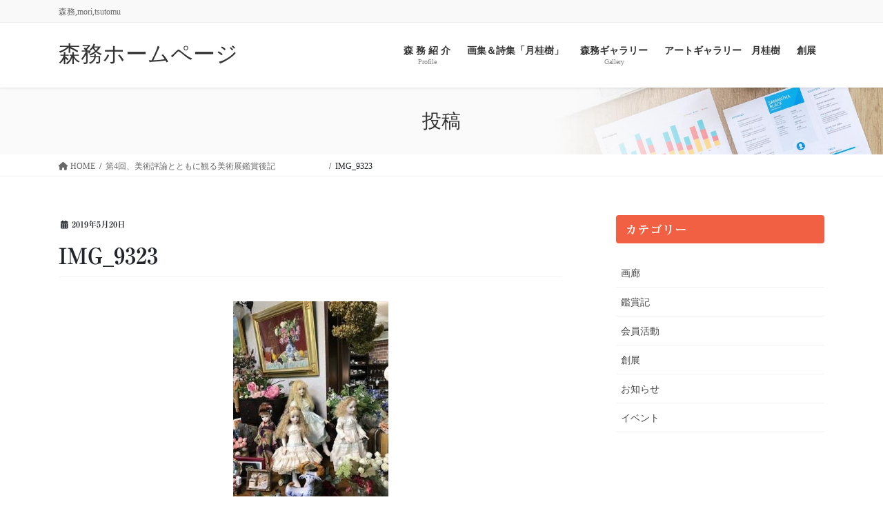

--- FILE ---
content_type: text/html; charset=UTF-8
request_url: https://artist-mori-tsutomu.com/%E7%AC%AC4%E5%9B%9E%E3%80%81%E7%BE%8E%E8%A1%93%E8%A9%95%E8%AB%96%E3%81%A8%E3%81%A8%E3%82%82%E3%81%AB%E8%A6%B3%E3%82%8B%E7%BE%8E%E8%A1%93%E5%B1%95%E9%91%91%E8%B3%9E%E5%BE%8C%E8%A8%98%E3%80%80%E3%80%80/img_9323/
body_size: 19383
content:
<!DOCTYPE html>
<html dir="ltr" lang="ja" prefix="og: https://ogp.me/ns#">
<head>
<meta charset="utf-8">
<meta http-equiv="X-UA-Compatible" content="IE=edge">
<meta name="viewport" content="width=device-width, initial-scale=1">
<title>IMG_9323 | 森務ホームページ</title>
<style>img:is([sizes="auto" i], [sizes^="auto," i]) {contain-intrinsic-size:3000px 1500px}</style>
<!-- All in One SEO 4.9.3 - aioseo.com -->
<meta name="robots" content="max-image-preview:large"/>
<meta name="author" content="nagasawamasatoshi"/>
<link rel="canonical" href="https://artist-mori-tsutomu.com/%e7%ac%ac4%e5%9b%9e%e3%80%81%e7%be%8e%e8%a1%93%e8%a9%95%e8%ab%96%e3%81%a8%e3%81%a8%e3%82%82%e3%81%ab%e8%a6%b3%e3%82%8b%e7%be%8e%e8%a1%93%e5%b1%95%e9%91%91%e8%b3%9e%e5%be%8c%e8%a8%98%e3%80%80%e3%80%80/img_9323/"/>
<meta name="generator" content="All in One SEO (AIOSEO) 4.9.3"/>
<meta property="og:locale" content="ja_JP"/>
<meta property="og:site_name" content="森務ホームページ | 森務,mori,tsutomu"/>
<meta property="og:type" content="article"/>
<meta property="og:title" content="IMG_9323 | 森務ホームページ"/>
<meta property="og:url" content="https://artist-mori-tsutomu.com/%e7%ac%ac4%e5%9b%9e%e3%80%81%e7%be%8e%e8%a1%93%e8%a9%95%e8%ab%96%e3%81%a8%e3%81%a8%e3%82%82%e3%81%ab%e8%a6%b3%e3%82%8b%e7%be%8e%e8%a1%93%e5%b1%95%e9%91%91%e8%b3%9e%e5%be%8c%e8%a8%98%e3%80%80%e3%80%80/img_9323/"/>
<meta property="article:published_time" content="2019-05-19T22:45:55+00:00"/>
<meta property="article:modified_time" content="2019-05-19T22:45:55+00:00"/>
<meta name="twitter:card" content="summary"/>
<meta name="twitter:title" content="IMG_9323 | 森務ホームページ"/>
<link rel='stylesheet' id='vkExUnit_common_style-css' href='https://artist-mori-tsutomu.com/wp-content/plugins/vk-all-in-one-expansion-unit/assets/css/vkExUnit_style.css?ver=9.113.0.1' type='text/css' media='all'/><style id='vkExUnit_common_style-inline-css' type='text/css'>@font-face{font-weight:normal;font-style:normal;font-family:"vk_sns";src:url(https://artist-mori-tsutomu.com/wp-content/plugins/vk-all-in-one-expansion-unit/inc/sns/icons/fonts/vk_sns.eot?-bq20cj);src:url(https://artist-mori-tsutomu.com/wp-content/plugins/vk-all-in-one-expansion-unit/inc/sns/icons/fonts/vk_sns.eot?#iefix-bq20cj) format("embedded-opentype") , url(https://artist-mori-tsutomu.com/wp-content/plugins/vk-all-in-one-expansion-unit/inc/sns/icons/fonts/vk_sns.woff?-bq20cj) format("woff") , url(https://artist-mori-tsutomu.com/wp-content/plugins/vk-all-in-one-expansion-unit/inc/sns/icons/fonts/vk_sns.ttf?-bq20cj) format("truetype") , url(https://artist-mori-tsutomu.com/wp-content/plugins/vk-all-in-one-expansion-unit/inc/sns/icons/fonts/vk_sns.svg?-bq20cj#vk_sns) format("svg")}:root{--ver_page_top_button_url:url(https://artist-mori-tsutomu.com/wp-content/plugins/vk-all-in-one-expansion-unit/assets/images/to-top-btn-icon.svg)}.veu_promotion-alert__content--text{border:1px solid rgba(0,0,0,.125);padding:.5em 1em;border-radius:var(--vk-size-radius);margin-bottom:var(--vk-margin-block-bottom);font-size:.875rem}.veu_promotion-alert__content--text p:last-of-type{margin-bottom:0;margin-top:0}</style><style id='wp-emoji-styles-inline-css' type='text/css'>img.wp-smiley,img.emoji{display:inline!important;border:none!important;box-shadow:none!important;height:1em!important;width:1em!important;margin:0 .07em!important;vertical-align:-.1em!important;background:none!important;padding:0!important}</style><link rel='stylesheet' id='wp-block-library-css' href='https://artist-mori-tsutomu.com/wp-includes/css/dist/block-library/style.min.css?ver=6.7.4' type='text/css' media='all'/><style id='wp-block-library-inline-css' type='text/css'>.vk-cols--reverse{flex-direction:row-reverse}.vk-cols--hasbtn{margin-bottom:0}.vk-cols--hasbtn>.row>.vk_gridColumn_item,.vk-cols--hasbtn>.wp-block-column{position:relative;padding-bottom:3em}.vk-cols--hasbtn>.row>.vk_gridColumn_item>.wp-block-buttons,.vk-cols--hasbtn>.row>.vk_gridColumn_item>.vk_button,.vk-cols--hasbtn>.wp-block-column>.wp-block-buttons,.vk-cols--hasbtn>.wp-block-column>.vk_button{position:absolute;bottom:0;width:100%}.vk-cols--fit.wp-block-columns{gap:0}.vk-cols--fit.wp-block-columns,.vk-cols--fit.wp-block-columns:not(.is-not-stacked-on-mobile){margin-top:0;margin-bottom:0;justify-content:space-between}.vk-cols--fit.wp-block-columns>.wp-block-column *:last-child,.vk-cols--fit.wp-block-columns:not(.is-not-stacked-on-mobile)>.wp-block-column *:last-child{margin-bottom:0}.vk-cols--fit.wp-block-columns>.wp-block-column>.wp-block-cover,.vk-cols--fit.wp-block-columns:not(.is-not-stacked-on-mobile)>.wp-block-column>.wp-block-cover{margin-top:0}.vk-cols--fit.wp-block-columns.has-background,.vk-cols--fit.wp-block-columns:not(.is-not-stacked-on-mobile).has-background{padding:0}@media (max-width:599px){.vk-cols--fit.wp-block-columns:not(.has-background)>.wp-block-column:not(.has-background),.vk-cols--fit.wp-block-columns:not(.is-not-stacked-on-mobile):not(.has-background)>.wp-block-column:not(.has-background){padding-left:0!important;padding-right:0!important}}@media (min-width:782px){.vk-cols--fit.wp-block-columns .block-editor-block-list__block.wp-block-column:not(:first-child),.vk-cols--fit.wp-block-columns>.wp-block-column:not(:first-child),.vk-cols--fit.wp-block-columns:not(.is-not-stacked-on-mobile) .block-editor-block-list__block.wp-block-column:not(:first-child),.vk-cols--fit.wp-block-columns:not(.is-not-stacked-on-mobile)>.wp-block-column:not(:first-child){margin-left:0}}@media (min-width:600px) and (max-width:781px){.vk-cols--fit.wp-block-columns .wp-block-column:nth-child(2n),.vk-cols--fit.wp-block-columns:not(.is-not-stacked-on-mobile) .wp-block-column:nth-child(2n){margin-left:0}.vk-cols--fit.wp-block-columns .wp-block-column:not(:only-child),.vk-cols--fit.wp-block-columns:not(.is-not-stacked-on-mobile) .wp-block-column:not(:only-child){flex-basis:50%!important}}.vk-cols--fit--gap1.wp-block-columns{gap:1px}@media (min-width:600px) and (max-width:781px){.vk-cols--fit--gap1.wp-block-columns .wp-block-column:not(:only-child){flex-basis:calc(50% - 1px)!important}}.vk-cols--fit.vk-cols--grid>.block-editor-block-list__block,.vk-cols--fit.vk-cols--grid>.wp-block-column,.vk-cols--fit.vk-cols--grid:not(.is-not-stacked-on-mobile)>.block-editor-block-list__block,.vk-cols--fit.vk-cols--grid:not(.is-not-stacked-on-mobile)>.wp-block-column{flex-basis:50%;box-sizing:border-box}@media (max-width:599px){.vk-cols--fit.vk-cols--grid.vk-cols--grid--alignfull>.wp-block-column:nth-child(2)>.wp-block-cover,.vk-cols--fit.vk-cols--grid.vk-cols--grid--alignfull>.wp-block-column:nth-child(2)>.vk_outer,.vk-cols--fit.vk-cols--grid:not(.is-not-stacked-on-mobile).vk-cols--grid--alignfull>.wp-block-column:nth-child(2)>.wp-block-cover,.vk-cols--fit.vk-cols--grid:not(.is-not-stacked-on-mobile).vk-cols--grid--alignfull>.wp-block-column:nth-child(2)>.vk_outer{width:100vw;margin-right:calc((100% - 100vw)/2);margin-left:calc((100% - 100vw)/2)}}@media (min-width:600px){.vk-cols--fit.vk-cols--grid.vk-cols--grid--alignfull>.wp-block-column:nth-child(2)>.wp-block-cover,.vk-cols--fit.vk-cols--grid.vk-cols--grid--alignfull>.wp-block-column:nth-child(2)>.vk_outer,.vk-cols--fit.vk-cols--grid:not(.is-not-stacked-on-mobile).vk-cols--grid--alignfull>.wp-block-column:nth-child(2)>.wp-block-cover,.vk-cols--fit.vk-cols--grid:not(.is-not-stacked-on-mobile).vk-cols--grid--alignfull>.wp-block-column:nth-child(2)>.vk_outer{margin-right:calc(100% - 50vw);width:50vw}.vk-cols--fit.vk-cols--grid.vk-cols--grid--alignfull.vk-cols--reverse>.wp-block-column,.vk-cols--fit.vk-cols--grid:not(.is-not-stacked-on-mobile).vk-cols--grid--alignfull.vk-cols--reverse>.wp-block-column{margin-left:0;margin-right:0}.vk-cols--fit.vk-cols--grid.vk-cols--grid--alignfull.vk-cols--reverse>.wp-block-column:nth-child(2)>.wp-block-cover,.vk-cols--fit.vk-cols--grid.vk-cols--grid--alignfull.vk-cols--reverse>.wp-block-column:nth-child(2)>.vk_outer,.vk-cols--fit.vk-cols--grid:not(.is-not-stacked-on-mobile).vk-cols--grid--alignfull.vk-cols--reverse>.wp-block-column:nth-child(2)>.wp-block-cover,.vk-cols--fit.vk-cols--grid:not(.is-not-stacked-on-mobile).vk-cols--grid--alignfull.vk-cols--reverse>.wp-block-column:nth-child(2)>.vk_outer{margin-left:calc(100% - 50vw)}}.vk-cols--menu h2,.vk-cols--menu h3,.vk-cols--menu h4,.vk-cols--menu h5{margin-bottom:.2em;text-shadow:#000 0 0 10px}.vk-cols--menu h2:first-child,.vk-cols--menu h3:first-child,.vk-cols--menu h4:first-child,.vk-cols--menu h5:first-child{margin-top:0}.vk-cols--menu p{margin-bottom:1rem;text-shadow:#000 0 0 10px}.vk-cols--menu .wp-block-cover__inner-container:last-child{margin-bottom:0}.vk-cols--fitbnrs .wp-block-column .wp-block-cover:hover img{filter:unset}.vk-cols--fitbnrs .wp-block-column .wp-block-cover:hover{background-color:unset}.vk-cols--fitbnrs .wp-block-column .wp-block-cover:hover .wp-block-cover__image-background{filter:unset!important}.vk-cols--fitbnrs .wp-block-cover .wp-block-cover__inner-container{position:absolute;height:100%;width:100%}.vk-cols--fitbnrs .vk_button{height:100%;margin:0}.vk-cols--fitbnrs .vk_button .vk_button_btn,.vk-cols--fitbnrs .vk_button .btn{height:100%;width:100%;border:none;box-shadow:none;background-color:unset!important;transition:unset}.vk-cols--fitbnrs .vk_button .vk_button_btn:hover,.vk-cols--fitbnrs .vk_button .btn:hover{transition:unset}.vk-cols--fitbnrs .vk_button .vk_button_btn:after,.vk-cols--fitbnrs .vk_button .btn:after{border:none}.vk-cols--fitbnrs .vk_button .vk_button_link_txt{width:100%;position:absolute;top:50%;left:50%;transform:translateY(-50%) translateX(-50%);font-size:2rem;text-shadow:#000 0 0 10px}.vk-cols--fitbnrs .vk_button .vk_button_link_subCaption{width:100%;position:absolute;top:calc(50% + 2.2em);left:50%;transform:translateY(-50%) translateX(-50%);text-shadow:#000 0 0 10px}@media (min-width:992px){.vk-cols--media.wp-block-columns{gap:3rem}}.vk-fit-map figure{margin-bottom:0}.vk-fit-map iframe{position:relative;margin-bottom:0;display:block;max-height:400px;width:100vw}.vk-fit-map:is(.alignfull,.alignwide) div{max-width:100%}.vk-table--th--width25 :where(tr>*:first-child){width:25%}.vk-table--th--width30 :where(tr>*:first-child){width:30%}.vk-table--th--width35 :where(tr>*:first-child){width:35%}.vk-table--th--width40 :where(tr>*:first-child){width:40%}.vk-table--th--bg-bright :where(tr>*:first-child){background-color:var(--wp--preset--color--bg-secondary,rgba(0,0,0,.05))}@media (max-width:599px){.vk-table--mobile-block :is(th,td){width:100%;display:block}.vk-table--mobile-block.wp-block-table table :is(th,td){border-top:none}}.vk-table--width--th25 :where(tr>*:first-child){width:25%}.vk-table--width--th30 :where(tr>*:first-child){width:30%}.vk-table--width--th35 :where(tr>*:first-child){width:35%}.vk-table--width--th40 :where(tr>*:first-child){width:40%}.no-margin{margin:0}@media (max-width:599px){.wp-block-image.vk-aligncenter--mobile>.alignright{float:none;margin-left:auto;margin-right:auto}.vk-no-padding-horizontal--mobile{padding-left:0!important;padding-right:0!important}}</style><link rel='stylesheet' id='aioseo/css/src/vue/standalone/blocks/table-of-contents/global.scss-css' href='https://artist-mori-tsutomu.com/wp-content/plugins/all-in-one-seo-pack/dist/Lite/assets/css/table-of-contents/global.e90f6d47.css?ver=4.9.3' type='text/css' media='all'/><style id='classic-theme-styles-inline-css' type='text/css'>.wp-block-button__link{color:#fff;background-color:#32373c;border-radius:9999px;box-shadow:none;text-decoration:none;padding:calc(.667em + 2px) calc(1.333em + 2px);font-size:1.125em}.wp-block-file__button{background:#32373c;color:#fff;text-decoration:none}</style><style id='global-styles-inline-css' type='text/css'>:root{--wp--preset--aspect-ratio--square:1;--wp--preset--aspect-ratio--4-3: 4/3;--wp--preset--aspect-ratio--3-4: 3/4;--wp--preset--aspect-ratio--3-2: 3/2;--wp--preset--aspect-ratio--2-3: 2/3;--wp--preset--aspect-ratio--16-9: 16/9;--wp--preset--aspect-ratio--9-16: 9/16;--wp--preset--color--black:#000;--wp--preset--color--cyan-bluish-gray:#abb8c3;--wp--preset--color--white:#fff;--wp--preset--color--pale-pink:#f78da7;--wp--preset--color--vivid-red:#cf2e2e;--wp--preset--color--luminous-vivid-orange:#ff6900;--wp--preset--color--luminous-vivid-amber:#fcb900;--wp--preset--color--light-green-cyan:#7bdcb5;--wp--preset--color--vivid-green-cyan:#00d084;--wp--preset--color--pale-cyan-blue:#8ed1fc;--wp--preset--color--vivid-cyan-blue:#0693e3;--wp--preset--color--vivid-purple:#9b51e0;--wp--preset--gradient--vivid-cyan-blue-to-vivid-purple:linear-gradient(135deg,rgba(6,147,227,1) 0%,#9b51e0 100%);--wp--preset--gradient--light-green-cyan-to-vivid-green-cyan:linear-gradient(135deg,#7adcb4 0%,#00d082 100%);--wp--preset--gradient--luminous-vivid-amber-to-luminous-vivid-orange:linear-gradient(135deg,rgba(252,185,0,1) 0%,rgba(255,105,0,1) 100%);--wp--preset--gradient--luminous-vivid-orange-to-vivid-red:linear-gradient(135deg,rgba(255,105,0,1) 0%,#cf2e2e 100%);--wp--preset--gradient--very-light-gray-to-cyan-bluish-gray:linear-gradient(135deg,#eee 0%,#a9b8c3 100%);--wp--preset--gradient--cool-to-warm-spectrum:linear-gradient(135deg,#4aeadc 0%,#9778d1 20%,#cf2aba 40%,#ee2c82 60%,#fb6962 80%,#fef84c 100%);--wp--preset--gradient--blush-light-purple:linear-gradient(135deg,#ffceec 0%,#9896f0 100%);--wp--preset--gradient--blush-bordeaux:linear-gradient(135deg,#fecda5 0%,#fe2d2d 50%,#6b003e 100%);--wp--preset--gradient--luminous-dusk:linear-gradient(135deg,#ffcb70 0%,#c751c0 50%,#4158d0 100%);--wp--preset--gradient--pale-ocean:linear-gradient(135deg,#fff5cb 0%,#b6e3d4 50%,#33a7b5 100%);--wp--preset--gradient--electric-grass:linear-gradient(135deg,#caf880 0%,#71ce7e 100%);--wp--preset--gradient--midnight:linear-gradient(135deg,#020381 0%,#2874fc 100%);--wp--preset--font-size--small:13px;--wp--preset--font-size--medium:20px;--wp--preset--font-size--large:36px;--wp--preset--font-size--x-large:42px;--wp--preset--spacing--20:.44rem;--wp--preset--spacing--30:.67rem;--wp--preset--spacing--40:1rem;--wp--preset--spacing--50:1.5rem;--wp--preset--spacing--60:2.25rem;--wp--preset--spacing--70:3.38rem;--wp--preset--spacing--80:5.06rem;--wp--preset--shadow--natural:6px 6px 9px rgba(0,0,0,.2);--wp--preset--shadow--deep:12px 12px 50px rgba(0,0,0,.4);--wp--preset--shadow--sharp:6px 6px 0 rgba(0,0,0,.2);--wp--preset--shadow--outlined:6px 6px 0 -3px rgba(255,255,255,1) , 6px 6px rgba(0,0,0,1);--wp--preset--shadow--crisp:6px 6px 0 rgba(0,0,0,1)}:where(.is-layout-flex){gap:.5em}:where(.is-layout-grid){gap:.5em}body .is-layout-flex{display:flex}.is-layout-flex{flex-wrap:wrap;align-items:center}.is-layout-flex > :is(*, div){margin:0}body .is-layout-grid{display:grid}.is-layout-grid > :is(*, div){margin:0}:where(.wp-block-columns.is-layout-flex){gap:2em}:where(.wp-block-columns.is-layout-grid){gap:2em}:where(.wp-block-post-template.is-layout-flex){gap:1.25em}:where(.wp-block-post-template.is-layout-grid){gap:1.25em}.has-black-color{color:var(--wp--preset--color--black)!important}.has-cyan-bluish-gray-color{color:var(--wp--preset--color--cyan-bluish-gray)!important}.has-white-color{color:var(--wp--preset--color--white)!important}.has-pale-pink-color{color:var(--wp--preset--color--pale-pink)!important}.has-vivid-red-color{color:var(--wp--preset--color--vivid-red)!important}.has-luminous-vivid-orange-color{color:var(--wp--preset--color--luminous-vivid-orange)!important}.has-luminous-vivid-amber-color{color:var(--wp--preset--color--luminous-vivid-amber)!important}.has-light-green-cyan-color{color:var(--wp--preset--color--light-green-cyan)!important}.has-vivid-green-cyan-color{color:var(--wp--preset--color--vivid-green-cyan)!important}.has-pale-cyan-blue-color{color:var(--wp--preset--color--pale-cyan-blue)!important}.has-vivid-cyan-blue-color{color:var(--wp--preset--color--vivid-cyan-blue)!important}.has-vivid-purple-color{color:var(--wp--preset--color--vivid-purple)!important}.has-black-background-color{background-color:var(--wp--preset--color--black)!important}.has-cyan-bluish-gray-background-color{background-color:var(--wp--preset--color--cyan-bluish-gray)!important}.has-white-background-color{background-color:var(--wp--preset--color--white)!important}.has-pale-pink-background-color{background-color:var(--wp--preset--color--pale-pink)!important}.has-vivid-red-background-color{background-color:var(--wp--preset--color--vivid-red)!important}.has-luminous-vivid-orange-background-color{background-color:var(--wp--preset--color--luminous-vivid-orange)!important}.has-luminous-vivid-amber-background-color{background-color:var(--wp--preset--color--luminous-vivid-amber)!important}.has-light-green-cyan-background-color{background-color:var(--wp--preset--color--light-green-cyan)!important}.has-vivid-green-cyan-background-color{background-color:var(--wp--preset--color--vivid-green-cyan)!important}.has-pale-cyan-blue-background-color{background-color:var(--wp--preset--color--pale-cyan-blue)!important}.has-vivid-cyan-blue-background-color{background-color:var(--wp--preset--color--vivid-cyan-blue)!important}.has-vivid-purple-background-color{background-color:var(--wp--preset--color--vivid-purple)!important}.has-black-border-color{border-color:var(--wp--preset--color--black)!important}.has-cyan-bluish-gray-border-color{border-color:var(--wp--preset--color--cyan-bluish-gray)!important}.has-white-border-color{border-color:var(--wp--preset--color--white)!important}.has-pale-pink-border-color{border-color:var(--wp--preset--color--pale-pink)!important}.has-vivid-red-border-color{border-color:var(--wp--preset--color--vivid-red)!important}.has-luminous-vivid-orange-border-color{border-color:var(--wp--preset--color--luminous-vivid-orange)!important}.has-luminous-vivid-amber-border-color{border-color:var(--wp--preset--color--luminous-vivid-amber)!important}.has-light-green-cyan-border-color{border-color:var(--wp--preset--color--light-green-cyan)!important}.has-vivid-green-cyan-border-color{border-color:var(--wp--preset--color--vivid-green-cyan)!important}.has-pale-cyan-blue-border-color{border-color:var(--wp--preset--color--pale-cyan-blue)!important}.has-vivid-cyan-blue-border-color{border-color:var(--wp--preset--color--vivid-cyan-blue)!important}.has-vivid-purple-border-color{border-color:var(--wp--preset--color--vivid-purple)!important}.has-vivid-cyan-blue-to-vivid-purple-gradient-background{background:var(--wp--preset--gradient--vivid-cyan-blue-to-vivid-purple)!important}.has-light-green-cyan-to-vivid-green-cyan-gradient-background{background:var(--wp--preset--gradient--light-green-cyan-to-vivid-green-cyan)!important}.has-luminous-vivid-amber-to-luminous-vivid-orange-gradient-background{background:var(--wp--preset--gradient--luminous-vivid-amber-to-luminous-vivid-orange)!important}.has-luminous-vivid-orange-to-vivid-red-gradient-background{background:var(--wp--preset--gradient--luminous-vivid-orange-to-vivid-red)!important}.has-very-light-gray-to-cyan-bluish-gray-gradient-background{background:var(--wp--preset--gradient--very-light-gray-to-cyan-bluish-gray)!important}.has-cool-to-warm-spectrum-gradient-background{background:var(--wp--preset--gradient--cool-to-warm-spectrum)!important}.has-blush-light-purple-gradient-background{background:var(--wp--preset--gradient--blush-light-purple)!important}.has-blush-bordeaux-gradient-background{background:var(--wp--preset--gradient--blush-bordeaux)!important}.has-luminous-dusk-gradient-background{background:var(--wp--preset--gradient--luminous-dusk)!important}.has-pale-ocean-gradient-background{background:var(--wp--preset--gradient--pale-ocean)!important}.has-electric-grass-gradient-background{background:var(--wp--preset--gradient--electric-grass)!important}.has-midnight-gradient-background{background:var(--wp--preset--gradient--midnight)!important}.has-small-font-size{font-size:var(--wp--preset--font-size--small)!important}.has-medium-font-size{font-size:var(--wp--preset--font-size--medium)!important}.has-large-font-size{font-size:var(--wp--preset--font-size--large)!important}.has-x-large-font-size{font-size:var(--wp--preset--font-size--x-large)!important}:where(.wp-block-post-template.is-layout-flex){gap:1.25em}:where(.wp-block-post-template.is-layout-grid){gap:1.25em}:where(.wp-block-columns.is-layout-flex){gap:2em}:where(.wp-block-columns.is-layout-grid){gap:2em}:root :where(.wp-block-pullquote){font-size:1.5em;line-height:1.6}</style><link rel='stylesheet' id='foobox-free-min-css' href='https://artist-mori-tsutomu.com/wp-content/plugins/foobox-image-lightbox/free/css/foobox.free.min.css?ver=2.7.35' type='text/css' media='all'/><link rel='stylesheet' id='contact-form-7-css' href='https://artist-mori-tsutomu.com/wp-content/plugins/contact-form-7/includes/css/A.styles.css,qver=6.1.4.pagespeed.cf.bY4dTi-wnh.css' type='text/css' media='all'/><link rel='stylesheet' id='easy-panorama-css' href='https://artist-mori-tsutomu.com/wp-content/plugins/easy-panorama/public/css/paver.min.css?ver=1.1.5' type='text/css' media='all'/><link rel='stylesheet' id='responsive-lightbox-swipebox-css' href='https://artist-mori-tsutomu.com/wp-content/plugins/responsive-lightbox/assets/swipebox/swipebox.min.css?ver=1.5.2' type='text/css' media='all'/><link rel='stylesheet' id='vk-swiper-style-css' href='https://artist-mori-tsutomu.com/wp-content/plugins/vk-blocks-pro/vendor/vektor-inc/vk-swiper/src/assets/css/swiper-bundle.min.css?ver=11.0.2' type='text/css' media='all'/><link rel='stylesheet' id='wpvrfontawesome-css' href='https://use.fontawesome.com/releases/v6.5.1/css/all.css?ver=8.5.15' type='text/css' media='all'/><link rel='stylesheet' id='panellium-css-css' href='https://artist-mori-tsutomu.com/wp-content/plugins/wpvr/public/lib/pannellum/src/css/pannellum.css?ver=1' type='text/css' media='all'/><link rel='stylesheet' id='videojs-css-css' href='https://artist-mori-tsutomu.com/wp-content/plugins/wpvr/public/lib/pannellum/src/css/video-js.css?ver=1' type='text/css' media='all'/><link rel='stylesheet' id='videojs-vr-css-css' href='https://artist-mori-tsutomu.com/wp-content/plugins/wpvr/public/lib/videojs-vr/videojs-vr.css?ver=1' type='text/css' media='all'/><link rel='stylesheet' id='owl-css-css' href='https://artist-mori-tsutomu.com/wp-content/plugins/wpvr/public/css/owl.carousel.css?ver=8.5.15' type='text/css' media='all'/><link rel='stylesheet' id='wpvr-css' href='https://artist-mori-tsutomu.com/wp-content/plugins/wpvr/public/css/wpvr-public.css?ver=8.5.15' type='text/css' media='all'/><link rel='stylesheet' id='bootstrap-4-style-css' href='https://artist-mori-tsutomu.com/wp-content/themes/lightning-pro/library/bootstrap-4/css/bootstrap.min.css?ver=4.5.0' type='text/css' media='all'/><link rel='stylesheet' id='lightning-common-style-css' href='https://artist-mori-tsutomu.com/wp-content/themes/lightning-pro/assets/css/common.css?ver=8.23.7' type='text/css' media='all'/><style id='lightning-common-style-inline-css' type='text/css'>:root{--vk-mobile-nav-menu-btn-bg-src:url(https://artist-mori-tsutomu.com/wp-content/themes/lightning-pro/inc/vk-mobile-nav/package/images/vk-menu-btn-black.svg);--vk-mobile-nav-menu-btn-close-bg-src:url(https://artist-mori-tsutomu.com/wp-content/themes/lightning-pro/inc/vk-mobile-nav/package/images/vk-menu-close-black.svg);--vk-menu-acc-icon-open-black-bg-src:url(https://artist-mori-tsutomu.com/wp-content/themes/lightning-pro/inc/vk-mobile-nav/package/images/vk-menu-acc-icon-open-black.svg);--vk-menu-acc-icon-open-white-bg-src:url(https://artist-mori-tsutomu.com/wp-content/themes/lightning-pro/inc/vk-mobile-nav/package/images/vk-menu-acc-icon-open-white.svg);--vk-menu-acc-icon-close-black-bg-src:url(https://artist-mori-tsutomu.com/wp-content/themes/lightning-pro/inc/vk-mobile-nav/package/images/vk-menu-close-black.svg);--vk-menu-acc-icon-close-white-bg-src:url(https://artist-mori-tsutomu.com/wp-content/themes/lightning-pro/inc/vk-mobile-nav/package/images/vk-menu-close-white.svg)}</style><link rel='stylesheet' id='lightning-design-style-css' href='https://artist-mori-tsutomu.com/wp-content/themes/lightning-pro/design-skin/origin2/css/style.css?ver=8.23.7' type='text/css' media='all'/><style id='lightning-design-style-inline-css' type='text/css'>:root{--color-key:#f26043;--wp--preset--color--vk-color-primary:#f26043;--color-key-dark:#2e6da4}:root{--vk-menu-acc-btn-border-color:#333;--vk-color-primary:#f26043;--color-key:#f26043;--wp--preset--color--vk-color-primary:#f26043;--color-key-dark:#2e6da4}.bbp-submit-wrapper .button.submit{background-color:#2e6da4}.bbp-submit-wrapper .button.submit:hover{background-color:#f26043}.veu_color_txt_key{color:#2e6da4}.veu_color_bg_key{background-color:#2e6da4}.veu_color_border_key{border-color:#2e6da4}.btn-default{border-color:#f26043;color:#f26043}.btn-default:focus,.btn-default:hover{border-color:#f26043;background-color:#f26043}.wp-block-search__button,.btn-primary{background-color:#f26043;border-color:#2e6da4}.wp-block-search__button:focus,.wp-block-search__button:hover,.btn-primary:not(:disabled):not(.disabled):active,.btn-primary:focus,.btn-primary:hover {background-color:#2e6da4;border-color:#f26043}.btn-outline-primary{color:#f26043;border-color:#f26043}.btn-outline-primary:not(:disabled):not(.disabled):active,.btn-outline-primary:focus,.btn-outline-primary:hover {color:#fff;background-color:#f26043;border-color:#2e6da4}a{color:#337ab7}h2,.mainSection .cart_totals h2,h2.mainSection-title{background-color:unset;position:relative;border:none;padding:unset;margin-left:auto;margin-right:auto;border-radius:unset;outline:unset;outline-offset:unset;box-shadow:unset;content:none;overflow:unset;color:#333;background-color:#efefef;padding:.6em .7em .5em;margin-bottom:1.2em;border-radius:4px}h2 a,.mainSection .cart_totals h2 a,h2.mainSection-title a{color:#333}h2::before,.mainSection .cart_totals h2::before,h2.mainSection-title::before{background-color:unset;position:relative;border:none;padding:unset;margin-left:auto;margin-right:auto;border-radius:unset;outline:unset;outline-offset:unset;box-shadow:unset;content:none;overflow:unset}h2::after,.mainSection .cart_totals h2::after,h2.mainSection-title::after{background-color:unset;position:relative;border:none;padding:unset;margin-left:auto;margin-right:auto;border-radius:unset;outline:unset;outline-offset:unset;box-shadow:unset;content:none;overflow:unset}.siteContent .subSection-title,.siteContent .widget .subSection-title{background-color:unset;position:relative;border:none;padding:unset;margin-left:auto;margin-right:auto;border-radius:unset;outline:unset;outline-offset:unset;box-shadow:unset;content:none;overflow:unset;background-color:#f26043;padding:.6em .7em .5em;margin-bottom:1.2em;color:#fff;border-radius:4px}.siteContent .subSection-title a,.siteContent .widget .subSection-title a{color:#fff}.siteContent .subSection-title::before,.siteContent .widget .subSection-title::before{background-color:unset;position:relative;border:none;padding:unset;margin-left:auto;margin-right:auto;border-radius:unset;outline:unset;outline-offset:unset;box-shadow:unset;content:none;overflow:unset}.siteContent .subSection-title::after,.siteContent .widget .subSection-title::after{background-color:unset;position:relative;border:none;padding:unset;margin-left:auto;margin-right:auto;border-radius:unset;outline:unset;outline-offset:unset;box-shadow:unset;content:none;overflow:unset}.media .media-body .media-heading a:hover{color:#f26043}@media (min-width:768px){.gMenu>li:before,.gMenu>li.menu-item-has-children::after{border-bottom-color:#2e6da4}.gMenu li li{background-color:#2e6da4}.gMenu li li a:hover{background-color:#f26043}}h2,.mainSection-title{border-top-color:#f26043}h3:after,.subSection-title:after{border-bottom-color:#f26043}ul.page-numbers li span.page-numbers.current,.page-link dl .post-page-numbers.current{background-color:#f26043}.pager li>a{border-color:#f26043;color:#f26043}.pager li>a:hover{background-color:#f26043;color:#fff}.siteFooter{border-top-color:#f26043}dt{border-left-color:#f26043}:root{--g_nav_main_acc_icon_open_url:url(https://artist-mori-tsutomu.com/wp-content/themes/lightning-pro/inc/vk-mobile-nav/package/images/vk-menu-acc-icon-open-black.svg);--g_nav_main_acc_icon_close_url:url(https://artist-mori-tsutomu.com/wp-content/themes/lightning-pro/inc/vk-mobile-nav/package/images/vk-menu-close-black.svg);--g_nav_sub_acc_icon_open_url:url(https://artist-mori-tsutomu.com/wp-content/themes/lightning-pro/inc/vk-mobile-nav/package/images/vk-menu-acc-icon-open-white.svg);--g_nav_sub_acc_icon_close_url:url(https://artist-mori-tsutomu.com/wp-content/themes/lightning-pro/inc/vk-mobile-nav/package/images/vk-menu-close-white.svg)}:root{--vk-page-header-url:url(https://artist-mori-tsutomu.com/wp-content/themes/lightning-pro/inc/vk-page-header/package/images/header-sample-biz.jpg)}@media (max-width:575.98px ){:root{--vk-page-header-url:url(https://artist-mori-tsutomu.com/wp-content/themes/lightning-pro/inc/vk-page-header/package/images/header-sample-biz.jpg)}}.page-header{position:relative;color:#333;background:var(--vk-page-header-url,url(https://artist-mori-tsutomu.com/wp-content/themes/lightning-pro/inc/vk-page-header/package/images/header-sample-biz.jpg)) no-repeat 50% center;background-size:cover}.navbar-brand.siteHeader_logo{font-family:Hiragino\ Mincho\ ProN,"游明朝",serif;font-display:swap}.gMenu_name,.vk-mobile-nav .menu,.mobile-fix-nav-menu{font-family:Hiragino\ Mincho\ ProN,"游明朝",serif;font-display:swap}.gMenu_description{font-family:Hiragino\ Mincho\ ProN,"游明朝",serif;font-display:swap}h1,h2,h3,h4,h5,h6,dt,.page-header_pageTitle,.mainSection-title,.subSection-title,.veu_leadTxt,.lead{font-family:Hiragino\ Mincho\ ProN,"游明朝",serif;font-display:swap}body{font-family:Hiragino\ Mincho\ ProN,"游明朝",serif;font-display:swap}.vk-campaign-text{background:#eab010;color:#fff}.vk-campaign-text_btn,.vk-campaign-text_btn:link,.vk-campaign-text_btn:visited,.vk-campaign-text_btn:focus,.vk-campaign-text_btn:active{background:#fff;color:#4c4c4c}a.vk-campaign-text_btn:hover{background:#eab010;color:#fff}.vk-campaign-text_link,.vk-campaign-text_link:link,.vk-campaign-text_link:hover,.vk-campaign-text_link:visited,.vk-campaign-text_link:active,.vk-campaign-text_link:focus{color:#fff}</style><link rel='stylesheet' id='vk-blocks-build-css-css' href='https://artist-mori-tsutomu.com/wp-content/plugins/vk-blocks-pro/build/block-build.css?ver=1.95.0.3' type='text/css' media='all'/><style id='vk-blocks-build-css-inline-css' type='text/css'>:root{--vk_flow-arrow:url(https://artist-mori-tsutomu.com/wp-content/plugins/vk-blocks-pro/inc/vk-blocks/images/arrow_bottom.svg);--vk_image-mask-circle:url(https://artist-mori-tsutomu.com/wp-content/plugins/vk-blocks-pro/inc/vk-blocks/images/circle.svg);--vk_image-mask-wave01:url(https://artist-mori-tsutomu.com/wp-content/plugins/vk-blocks-pro/inc/vk-blocks/images/wave01.svg);--vk_image-mask-wave02:url(https://artist-mori-tsutomu.com/wp-content/plugins/vk-blocks-pro/inc/vk-blocks/images/wave02.svg);--vk_image-mask-wave03:url(https://artist-mori-tsutomu.com/wp-content/plugins/vk-blocks-pro/inc/vk-blocks/images/wave03.svg);--vk_image-mask-wave04:url(https://artist-mori-tsutomu.com/wp-content/plugins/vk-blocks-pro/inc/vk-blocks/images/wave04.svg)}:root{--vk-balloon-border-width:1px;--vk-balloon-speech-offset:-12px}</style><link rel='stylesheet' id='lightning-theme-style-css' href='https://artist-mori-tsutomu.com/wp-content/themes/lightning-pro/style.css?ver=8.23.7' type='text/css' media='all'/><link rel='stylesheet' id='vk-font-awesome-css' href='https://artist-mori-tsutomu.com/wp-content/themes/lightning-pro/vendor/vektor-inc/font-awesome-versions/src/versions/6/css/all.min.css?ver=6.4.2' type='text/css' media='all'/><link rel='stylesheet' id='vk-mobile-fix-nav-css' href='https://artist-mori-tsutomu.com/wp-content/themes/lightning-pro/inc/vk-mobile-fix-nav/package/css/vk-mobile-fix-nav.css?ver=0.0.0' type='text/css' media='all'/><link rel='stylesheet' id='vk-media-posts-style-css' href='https://artist-mori-tsutomu.com/wp-content/themes/lightning-pro/inc/media-posts/package/css/media-posts.css?ver=1.2' type='text/css' media='all'/><link rel='stylesheet' id='slb_core-css' href='https://artist-mori-tsutomu.com/wp-content/plugins/simple-lightbox/client/css/app.css?ver=2.9.4' type='text/css' media='all'/><link rel='stylesheet' id='addtoany-css' href='https://artist-mori-tsutomu.com/wp-content/plugins/add-to-any/addtoany.min.css?ver=1.16' type='text/css' media='all'/><link rel="stylesheet" href="https://artist-mori-tsutomu.com/wp-content/plugins/count-per-day/counter.css" type="text/css"/><style type='text/css'>h1,h2,h3,h1:lang(ja),h2:lang(ja),h3:lang(ja),.entry-title:lang(ja){font-family:"リュウミン B-KL"}h4,h5,h6,h4:lang(ja),h5:lang(ja),h6:lang(ja),div.entry-meta span:lang(ja),footer.entry-footer span:lang(ja){font-family:"リュウミン B-KL"}.hentry,.entry-content p,.post-inner.entry-content p,#comments div:lang(ja){font-family:"TBUDゴシック R"}strong,b,#comments .comment-author .fn:lang(ja){font-family:"TBUDゴシック E"}</style><style id="lightning-color-custom-for-plugins" type="text/css">.color_key_bg,.color_key_bg_hover:hover{background-color:#f26043}.color_key_txt,.color_key_txt_hover:hover{color:#f26043}.color_key_border,.color_key_border_hover:hover{border-color:#f26043}.color_key_dark_bg,.color_key_dark_bg_hover:hover{background-color:#2e6da4}.color_key_dark_txt,.color_key_dark_txt_hover:hover{color:#2e6da4}.color_key_dark_border,.color_key_dark_border_hover:hover{border-color:#2e6da4}</style><style type="text/css">.si_captcha_small{width:175px;height:45px;padding-top:10px;padding-bottom:10px}.si_captcha_large{width:250px;height:60px;padding-top:10px;padding-bottom:10px}img#si_image_com{border-style:none;margin:0;padding-right:5px;float:left}img#si_image_reg{border-style:none;margin:0;padding-right:5px;float:left}img#si_image_log{border-style:none;margin:0;padding-right:5px;float:left}img#si_image_side_login{border-style:none;margin:0;padding-right:5px;float:left}img#si_image_checkout{border-style:none;margin:0;padding-right:5px;float:left}img#si_image_jetpack{border-style:none;margin:0;padding-right:5px;float:left}img#si_image_bbpress_topic{border-style:none;margin:0;padding-right:5px;float:left}.si_captcha_refresh{border-style:none;margin:0;vertical-align:bottom}div#si_captcha_input{display:block;padding-top:15px;padding-bottom:5px}label#si_captcha_code_label{margin:0}input#si_captcha_code_input{width:65px}p#si_captcha_code_p{clear:left;padding-top:10px}.si-captcha-jetpack-error{color:#dc3232}</style><script type="application/ld+json" class="aioseo-schema">
			{"@context":"https:\/\/schema.org","@graph":[{"@type":"BreadcrumbList","@id":"https:\/\/artist-mori-tsutomu.com\/%e7%ac%ac4%e5%9b%9e%e3%80%81%e7%be%8e%e8%a1%93%e8%a9%95%e8%ab%96%e3%81%a8%e3%81%a8%e3%82%82%e3%81%ab%e8%a6%b3%e3%82%8b%e7%be%8e%e8%a1%93%e5%b1%95%e9%91%91%e8%b3%9e%e5%be%8c%e8%a8%98%e3%80%80%e3%80%80\/img_9323\/#breadcrumblist","itemListElement":[{"@type":"ListItem","@id":"https:\/\/artist-mori-tsutomu.com#listItem","position":1,"name":"Home","item":"https:\/\/artist-mori-tsutomu.com","nextItem":{"@type":"ListItem","@id":"https:\/\/artist-mori-tsutomu.com\/%e7%ac%ac4%e5%9b%9e%e3%80%81%e7%be%8e%e8%a1%93%e8%a9%95%e8%ab%96%e3%81%a8%e3%81%a8%e3%82%82%e3%81%ab%e8%a6%b3%e3%82%8b%e7%be%8e%e8%a1%93%e5%b1%95%e9%91%91%e8%b3%9e%e5%be%8c%e8%a8%98%e3%80%80%e3%80%80\/img_9323\/#listItem","name":"IMG_9323"}},{"@type":"ListItem","@id":"https:\/\/artist-mori-tsutomu.com\/%e7%ac%ac4%e5%9b%9e%e3%80%81%e7%be%8e%e8%a1%93%e8%a9%95%e8%ab%96%e3%81%a8%e3%81%a8%e3%82%82%e3%81%ab%e8%a6%b3%e3%82%8b%e7%be%8e%e8%a1%93%e5%b1%95%e9%91%91%e8%b3%9e%e5%be%8c%e8%a8%98%e3%80%80%e3%80%80\/img_9323\/#listItem","position":2,"name":"IMG_9323","previousItem":{"@type":"ListItem","@id":"https:\/\/artist-mori-tsutomu.com#listItem","name":"Home"}}]},{"@type":"ItemPage","@id":"https:\/\/artist-mori-tsutomu.com\/%e7%ac%ac4%e5%9b%9e%e3%80%81%e7%be%8e%e8%a1%93%e8%a9%95%e8%ab%96%e3%81%a8%e3%81%a8%e3%82%82%e3%81%ab%e8%a6%b3%e3%82%8b%e7%be%8e%e8%a1%93%e5%b1%95%e9%91%91%e8%b3%9e%e5%be%8c%e8%a8%98%e3%80%80%e3%80%80\/img_9323\/#itempage","url":"https:\/\/artist-mori-tsutomu.com\/%e7%ac%ac4%e5%9b%9e%e3%80%81%e7%be%8e%e8%a1%93%e8%a9%95%e8%ab%96%e3%81%a8%e3%81%a8%e3%82%82%e3%81%ab%e8%a6%b3%e3%82%8b%e7%be%8e%e8%a1%93%e5%b1%95%e9%91%91%e8%b3%9e%e5%be%8c%e8%a8%98%e3%80%80%e3%80%80\/img_9323\/","name":"IMG_9323 | \u68ee\u52d9\u30db\u30fc\u30e0\u30da\u30fc\u30b8","inLanguage":"ja","isPartOf":{"@id":"https:\/\/artist-mori-tsutomu.com\/#website"},"breadcrumb":{"@id":"https:\/\/artist-mori-tsutomu.com\/%e7%ac%ac4%e5%9b%9e%e3%80%81%e7%be%8e%e8%a1%93%e8%a9%95%e8%ab%96%e3%81%a8%e3%81%a8%e3%82%82%e3%81%ab%e8%a6%b3%e3%82%8b%e7%be%8e%e8%a1%93%e5%b1%95%e9%91%91%e8%b3%9e%e5%be%8c%e8%a8%98%e3%80%80%e3%80%80\/img_9323\/#breadcrumblist"},"author":{"@id":"https:\/\/artist-mori-tsutomu.com\/author\/miyabi\/#author"},"creator":{"@id":"https:\/\/artist-mori-tsutomu.com\/author\/miyabi\/#author"},"datePublished":"2019-05-20T07:45:55+09:00","dateModified":"2019-05-20T07:45:55+09:00"},{"@type":"Organization","@id":"https:\/\/artist-mori-tsutomu.com\/#organization","name":"\u68ee\u52d9\u30db\u30fc\u30e0\u30da\u30fc\u30b8","description":"\u68ee\u52d9,mori,tsutomu","url":"https:\/\/artist-mori-tsutomu.com\/"},{"@type":"Person","@id":"https:\/\/artist-mori-tsutomu.com\/author\/miyabi\/#author","url":"https:\/\/artist-mori-tsutomu.com\/author\/miyabi\/","name":"nagasawamasatoshi","image":{"@type":"ImageObject","@id":"https:\/\/artist-mori-tsutomu.com\/%e7%ac%ac4%e5%9b%9e%e3%80%81%e7%be%8e%e8%a1%93%e8%a9%95%e8%ab%96%e3%81%a8%e3%81%a8%e3%82%82%e3%81%ab%e8%a6%b3%e3%82%8b%e7%be%8e%e8%a1%93%e5%b1%95%e9%91%91%e8%b3%9e%e5%be%8c%e8%a8%98%e3%80%80%e3%80%80\/img_9323\/#authorImage","url":"https:\/\/secure.gravatar.com\/avatar\/3e2638f56217622d07ca247adc781326?s=96&d=mm&r=g","width":96,"height":96,"caption":"nagasawamasatoshi"}},{"@type":"WebSite","@id":"https:\/\/artist-mori-tsutomu.com\/#website","url":"https:\/\/artist-mori-tsutomu.com\/","name":"\u68ee\u52d9\u30db\u30fc\u30e0\u30da\u30fc\u30b8","description":"\u68ee\u52d9,mori,tsutomu","inLanguage":"ja","publisher":{"@id":"https:\/\/artist-mori-tsutomu.com\/#organization"}}]}
		</script>
<!-- All in One SEO -->
<link rel='dns-prefetch' href='//webfonts.xserver.jp'/>
<link rel='dns-prefetch' href='//static.addtoany.com'/>
<link rel='dns-prefetch' href='//cdn.jsdelivr.net'/>
<link rel='dns-prefetch' href='//use.fontawesome.com'/>
<link rel="alternate" type="application/rss+xml" title="森務ホームページ &raquo; フィード" href="https://artist-mori-tsutomu.com/feed/"/>
<link rel="alternate" type="application/rss+xml" title="森務ホームページ &raquo; コメントフィード" href="https://artist-mori-tsutomu.com/comments/feed/"/>
<script data-pagespeed-orig-type="text/javascript" type="text/psajs" data-pagespeed-orig-index="0">//<![CDATA[
window._wpemojiSettings={"baseUrl":"https:\/\/s.w.org\/images\/core\/emoji\/15.0.3\/72x72\/","ext":".png","svgUrl":"https:\/\/s.w.org\/images\/core\/emoji\/15.0.3\/svg\/","svgExt":".svg","source":{"concatemoji":"https:\/\/artist-mori-tsutomu.com\/wp-includes\/js\/wp-emoji-release.min.js?ver=6.7.4"}};!function(i,n){var o,s,e;function c(e){try{var t={supportTests:e,timestamp:(new Date).valueOf()};sessionStorage.setItem(o,JSON.stringify(t))}catch(e){}}function p(e,t,n){e.clearRect(0,0,e.canvas.width,e.canvas.height),e.fillText(t,0,0);var t=new Uint32Array(e.getImageData(0,0,e.canvas.width,e.canvas.height).data),r=(e.clearRect(0,0,e.canvas.width,e.canvas.height),e.fillText(n,0,0),new Uint32Array(e.getImageData(0,0,e.canvas.width,e.canvas.height).data));return t.every(function(e,t){return e===r[t]})}function u(e,t,n){switch(t){case"flag":return n(e,"\ud83c\udff3\ufe0f\u200d\u26a7\ufe0f","\ud83c\udff3\ufe0f\u200b\u26a7\ufe0f")?!1:!n(e,"\ud83c\uddfa\ud83c\uddf3","\ud83c\uddfa\u200b\ud83c\uddf3")&&!n(e,"\ud83c\udff4\udb40\udc67\udb40\udc62\udb40\udc65\udb40\udc6e\udb40\udc67\udb40\udc7f","\ud83c\udff4\u200b\udb40\udc67\u200b\udb40\udc62\u200b\udb40\udc65\u200b\udb40\udc6e\u200b\udb40\udc67\u200b\udb40\udc7f");case"emoji":return!n(e,"\ud83d\udc26\u200d\u2b1b","\ud83d\udc26\u200b\u2b1b")}return!1}function f(e,t,n){var r="undefined"!=typeof WorkerGlobalScope&&self instanceof WorkerGlobalScope?new OffscreenCanvas(300,150):i.createElement("canvas"),a=r.getContext("2d",{willReadFrequently:!0}),o=(a.textBaseline="top",a.font="600 32px Arial",{});return e.forEach(function(e){o[e]=t(a,e,n)}),o}function t(e){var t=i.createElement("script");t.src=e,t.defer=!0,i.head.appendChild(t)}"undefined"!=typeof Promise&&(o="wpEmojiSettingsSupports",s=["flag","emoji"],n.supports={everything:!0,everythingExceptFlag:!0},e=new Promise(function(e){i.addEventListener("DOMContentLoaded",e,{once:!0})}),new Promise(function(t){var n=function(){try{var e=JSON.parse(sessionStorage.getItem(o));if("object"==typeof e&&"number"==typeof e.timestamp&&(new Date).valueOf()<e.timestamp+604800&&"object"==typeof e.supportTests)return e.supportTests}catch(e){}return null}();if(!n){if("undefined"!=typeof Worker&&"undefined"!=typeof OffscreenCanvas&&"undefined"!=typeof URL&&URL.createObjectURL&&"undefined"!=typeof Blob)try{var e="postMessage("+f.toString()+"("+[JSON.stringify(s),u.toString(),p.toString()].join(",")+"));",r=new Blob([e],{type:"text/javascript"}),a=new Worker(URL.createObjectURL(r),{name:"wpTestEmojiSupports"});return void(a.onmessage=function(e){c(n=e.data),a.terminate(),t(n)})}catch(e){}c(n=f(s,u,p))}t(n)}).then(function(e){for(var t in e)n.supports[t]=e[t],n.supports.everything=n.supports.everything&&n.supports[t],"flag"!==t&&(n.supports.everythingExceptFlag=n.supports.everythingExceptFlag&&n.supports[t]);n.supports.everythingExceptFlag=n.supports.everythingExceptFlag&&!n.supports.flag,n.DOMReady=!1,n.readyCallback=function(){n.DOMReady=!0}}).then(function(){return e}).then(function(){var e;n.supports.everything||(n.readyCallback(),(e=n.source||{}).concatemoji?t(e.concatemoji):e.wpemoji&&e.twemoji&&(t(e.twemoji),t(e.wpemoji)))}))}((window,document),window._wpemojiSettings);
//]]></script>
<script data-pagespeed-orig-type="text/javascript" src="https://artist-mori-tsutomu.com/wp-includes/js/jquery/jquery.min.js?ver=3.7.1" id="jquery-core-js" type="text/psajs" data-pagespeed-orig-index="1"></script>
<script data-pagespeed-orig-type="text/javascript" src="https://artist-mori-tsutomu.com/wp-includes/js/jquery/jquery-migrate.min.js?ver=3.4.1" id="jquery-migrate-js" type="text/psajs" data-pagespeed-orig-index="2"></script>
<script data-pagespeed-orig-type="text/javascript" id="vk-blocks/breadcrumb-script-js-extra" type="text/psajs" data-pagespeed-orig-index="3">//<![CDATA[
var vkBreadcrumbSeparator={"separator":""};
//]]></script>
<script data-pagespeed-orig-type="text/javascript" src="https://artist-mori-tsutomu.com/wp-content/plugins/vk-blocks-pro/build/vk-breadcrumb.min.js?ver=1.95.0.3" id="vk-blocks/breadcrumb-script-js" type="text/psajs" data-pagespeed-orig-index="4"></script>
<script data-pagespeed-orig-type="text/javascript" src="//webfonts.xserver.jp/js/xserverv3.js?fadein=0&amp;ver=2.0.9" id="typesquare_std-js" type="text/psajs" data-pagespeed-orig-index="5"></script>
<script data-pagespeed-orig-type="text/javascript" id="addtoany-core-js-before" type="text/psajs" data-pagespeed-orig-index="6">//<![CDATA[
window.a2a_config=window.a2a_config||{};a2a_config.callbacks=[];a2a_config.overlays=[];a2a_config.templates={};a2a_localize={Share:"共有",Save:"ブックマーク",Subscribe:"購読",Email:"メール",Bookmark:"ブックマーク",ShowAll:"すべて表示する",ShowLess:"小さく表示する",FindServices:"サービスを探す",FindAnyServiceToAddTo:"追加するサービスを今すぐ探す",PoweredBy:"Powered by",ShareViaEmail:"メールでシェアする",SubscribeViaEmail:"メールで購読する",BookmarkInYourBrowser:"ブラウザにブックマーク",BookmarkInstructions:"このページをブックマークするには、 Ctrl+D または \u2318+D を押下。",AddToYourFavorites:"お気に入りに追加",SendFromWebOrProgram:"任意のメールアドレスまたはメールプログラムから送信",EmailProgram:"メールプログラム",More:"詳細&#8230;",ThanksForSharing:"共有ありがとうございます !",ThanksForFollowing:"フォローありがとうございます !"};
//]]></script>
<script data-pagespeed-orig-type="text/javascript" defer src="https://static.addtoany.com/menu/page.js" id="addtoany-core-js" type="text/psajs" data-pagespeed-orig-index="7"></script>
<script data-pagespeed-orig-type="text/javascript" defer src="https://artist-mori-tsutomu.com/wp-content/plugins/add-to-any/addtoany.min.js?ver=1.1" id="addtoany-jquery-js" type="text/psajs" data-pagespeed-orig-index="8"></script>
<script data-pagespeed-orig-type="text/javascript" src="https://artist-mori-tsutomu.com/wp-content/plugins/responsive-lightbox/assets/dompurify/purify.min.js?ver=3.3.1" id="dompurify-js" type="text/psajs" data-pagespeed-orig-index="9"></script>
<script data-pagespeed-orig-type="text/javascript" id="responsive-lightbox-sanitizer-js-before" type="text/psajs" data-pagespeed-orig-index="10">//<![CDATA[
window.RLG=window.RLG||{};window.RLG.sanitizeAllowedHosts=["youtube.com","www.youtube.com","youtu.be","vimeo.com","player.vimeo.com"];
//]]></script>
<script data-pagespeed-orig-type="text/javascript" src="https://artist-mori-tsutomu.com/wp-content/plugins/responsive-lightbox/js/sanitizer.js?ver=2.6.1" id="responsive-lightbox-sanitizer-js" type="text/psajs" data-pagespeed-orig-index="11"></script>
<script data-pagespeed-orig-type="text/javascript" src="https://artist-mori-tsutomu.com/wp-content/plugins/responsive-lightbox/assets/swipebox/jquery.swipebox.min.js?ver=1.5.2" id="responsive-lightbox-swipebox-js" type="text/psajs" data-pagespeed-orig-index="12"></script>
<script data-pagespeed-orig-type="text/javascript" src="https://artist-mori-tsutomu.com/wp-includes/js/underscore.min.js?ver=1.13.7" id="underscore-js" type="text/psajs" data-pagespeed-orig-index="13"></script>
<script data-pagespeed-orig-type="text/javascript" src="https://artist-mori-tsutomu.com/wp-content/plugins/responsive-lightbox/assets/infinitescroll/infinite-scroll.pkgd.min.js?ver=4.0.1" id="responsive-lightbox-infinite-scroll-js" type="text/psajs" data-pagespeed-orig-index="14"></script>
<script data-pagespeed-orig-type="text/javascript" id="responsive-lightbox-js-before" type="text/psajs" data-pagespeed-orig-index="15">//<![CDATA[
var rlArgs={"script":"swipebox","selector":"lightbox","customEvents":"","activeGalleries":true,"animation":true,"hideCloseButtonOnMobile":false,"removeBarsOnMobile":false,"hideBars":true,"hideBarsDelay":5000,"videoMaxWidth":1080,"useSVG":true,"loopAtEnd":false,"woocommerce_gallery":false,"ajaxurl":"https:\/\/artist-mori-tsutomu.com\/wp-admin\/admin-ajax.php","nonce":"0e58b99f03","preview":false,"postId":1403,"scriptExtension":false};
//]]></script>
<script data-pagespeed-orig-type="text/javascript" src="https://artist-mori-tsutomu.com/wp-content/plugins/responsive-lightbox/js/front.js?ver=2.6.1" id="responsive-lightbox-js" type="text/psajs" data-pagespeed-orig-index="16"></script>
<script data-pagespeed-orig-type="text/javascript" src="https://artist-mori-tsutomu.com/wp-content/plugins/wpvr/public/lib/pannellum/src/js/pannellum.js?ver=1" id="panellium-js-js" type="text/psajs" data-pagespeed-orig-index="17"></script>
<script data-pagespeed-orig-type="text/javascript" src="https://artist-mori-tsutomu.com/wp-content/plugins/wpvr/public/lib/pannellum/src/js/libpannellum.js?ver=1" id="panelliumlib-js-js" type="text/psajs" data-pagespeed-orig-index="18"></script>
<script data-pagespeed-orig-type="text/javascript" src="https://artist-mori-tsutomu.com/wp-content/plugins/wpvr/public/js/video.js?ver=1" id="videojs-js-js" type="text/psajs" data-pagespeed-orig-index="19"></script>
<script data-pagespeed-orig-type="text/javascript" src="https://artist-mori-tsutomu.com/wp-content/plugins/wpvr/public/lib/videojs-vr/videojs-vr.js?ver=1" id="videojsvr-js-js" type="text/psajs" data-pagespeed-orig-index="20"></script>
<script data-pagespeed-orig-type="text/javascript" src="https://artist-mori-tsutomu.com/wp-content/plugins/wpvr/public/lib/pannellum/src/js/videojs-pannellum-plugin.js?ver=1" id="panelliumvid-js-js" type="text/psajs" data-pagespeed-orig-index="21"></script>
<script data-pagespeed-orig-type="text/javascript" src="https://artist-mori-tsutomu.com/wp-content/plugins/wpvr/public/js/owl.carousel.js?ver=6.7.4" id="owl-js-js" type="text/psajs" data-pagespeed-orig-index="22"></script>
<script data-pagespeed-orig-type="text/javascript" src="https://artist-mori-tsutomu.com/wp-content/plugins/wpvr/public/js/jquery.cookie.js?ver=1" id="jquery_cookie-js" type="text/psajs" data-pagespeed-orig-index="23"></script>
<script data-pagespeed-orig-type="text/javascript" id="foobox-free-min-js-before" type="text/psajs" data-pagespeed-orig-index="24">//<![CDATA[
var FOOBOX=window.FOOBOX={ready:true,disableOthers:false,o:{wordpress:{enabled:true},countMessage:'image %index of %total',captions:{dataTitle:["captionTitle","title"],dataDesc:["captionDesc","description"]},rel:'',excludes:'.fbx-link,.nofoobox,.nolightbox,a[href*="pinterest.com/pin/create/button/"]',affiliate:{enabled:false}},selectors:[".foogallery-container.foogallery-lightbox-foobox",".foogallery-container.foogallery-lightbox-foobox-free",".gallery",".wp-block-gallery",".wp-caption",".wp-block-image","a:has(img[class*=wp-image-])",".foobox"],pre:function($){},post:function($){},custom:function($){}};
//]]></script>
<script data-pagespeed-orig-type="text/javascript" src="https://artist-mori-tsutomu.com/wp-content/plugins/foobox-image-lightbox/free/js/foobox.free.min.js?ver=2.7.35" id="foobox-free-min-js" type="text/psajs" data-pagespeed-orig-index="25"></script>
<link rel="https://api.w.org/" href="https://artist-mori-tsutomu.com/wp-json/"/><link rel="alternate" title="JSON" type="application/json" href="https://artist-mori-tsutomu.com/wp-json/wp/v2/media/1403"/><link rel="EditURI" type="application/rsd+xml" title="RSD" href="https://artist-mori-tsutomu.com/xmlrpc.php?rsd"/>
<meta name="generator" content="WordPress 6.7.4"/>
<link rel='shortlink' href='https://artist-mori-tsutomu.com/?p=1403'/>
<link rel="alternate" title="oEmbed (JSON)" type="application/json+oembed" href="https://artist-mori-tsutomu.com/wp-json/oembed/1.0/embed?url=https%3A%2F%2Fartist-mori-tsutomu.com%2F%25e7%25ac%25ac4%25e5%259b%259e%25e3%2580%2581%25e7%25be%258e%25e8%25a1%2593%25e8%25a9%2595%25e8%25ab%2596%25e3%2581%25a8%25e3%2581%25a8%25e3%2582%2582%25e3%2581%25ab%25e8%25a6%25b3%25e3%2582%258b%25e7%25be%258e%25e8%25a1%2593%25e5%25b1%2595%25e9%2591%2591%25e8%25b3%259e%25e5%25be%258c%25e8%25a8%2598%25e3%2580%2580%25e3%2580%2580%2Fimg_9323%2F"/>
<link rel="alternate" title="oEmbed (XML)" type="text/xml+oembed" href="https://artist-mori-tsutomu.com/wp-json/oembed/1.0/embed?url=https%3A%2F%2Fartist-mori-tsutomu.com%2F%25e7%25ac%25ac4%25e5%259b%259e%25e3%2580%2581%25e7%25be%258e%25e8%25a1%2593%25e8%25a9%2595%25e8%25ab%2596%25e3%2581%25a8%25e3%2581%25a8%25e3%2582%2582%25e3%2581%25ab%25e8%25a6%25b3%25e3%2582%258b%25e7%25be%258e%25e8%25a1%2593%25e5%25b1%2595%25e9%2591%2591%25e8%25b3%259e%25e5%25be%258c%25e8%25a8%2598%25e3%2580%2580%25e3%2580%2580%2Fimg_9323%2F&#038;format=xml"/>
<script data-pagespeed-orig-type="text/javascript" type="text/psajs" data-pagespeed-orig-index="26">(function(c,l,a,r,i,t,y){c[a]=c[a]||function(){(c[a].q=c[a].q||[]).push(arguments)};t=l.createElement(r);t.async=1;t.src="https://www.clarity.ms/tag/"+i+"?ref=wordpress";y=l.getElementsByTagName(r)[0];y.parentNode.insertBefore(t,y);})(window,document,"clarity","script","k28tml25jl");</script>
<script data-pagespeed-orig-type="text/javascript" src="https://artist-mori-tsutomu.com/wp-content/plugins/si-captcha-for-wordpress/captcha/si_captcha.js?ver=1768947785" type="text/psajs" data-pagespeed-orig-index="27"></script>
<!-- begin SI CAPTCHA Anti-Spam - login/register form style -->
<!-- end SI CAPTCHA Anti-Spam - login/register form style -->
<!-- [ VK All in One Expansion Unit OGP ] -->
<meta property="og:site_name" content="森務ホームページ"/>
<meta property="og:url" content="https://artist-mori-tsutomu.com/%e7%ac%ac4%e5%9b%9e%e3%80%81%e7%be%8e%e8%a1%93%e8%a9%95%e8%ab%96%e3%81%a8%e3%81%a8%e3%82%82%e3%81%ab%e8%a6%b3%e3%82%8b%e7%be%8e%e8%a1%93%e5%b1%95%e9%91%91%e8%b3%9e%e5%be%8c%e8%a8%98%e3%80%80%e3%80%80/img_9323/"/>
<meta property="og:title" content="IMG_9323"/>
<meta property="og:description" content=""/>
<meta property="og:type" content="article"/>
<!-- [ / VK All in One Expansion Unit OGP ] -->
<!-- [ VK All in One Expansion Unit twitter card ] -->
<meta name="twitter:card" content="summary_large_image">
<meta name="twitter:description" content="">
<meta name="twitter:title" content="IMG_9323">
<meta name="twitter:url" content="https://artist-mori-tsutomu.com/%e7%ac%ac4%e5%9b%9e%e3%80%81%e7%be%8e%e8%a1%93%e8%a9%95%e8%ab%96%e3%81%a8%e3%81%a8%e3%82%82%e3%81%ab%e8%a6%b3%e3%82%8b%e7%be%8e%e8%a1%93%e5%b1%95%e9%91%91%e8%b3%9e%e5%be%8c%e8%a8%98%e3%80%80%e3%80%80/img_9323/">
<meta name="twitter:domain" content="artist-mori-tsutomu.com">
<meta name="twitter:site" content="@vektor_inc">
<!-- [ / VK All in One Expansion Unit twitter card ] -->
<!-- [ VK All in One Expansion Unit Article Structure Data ] --><script type="application/ld+json">{"@context":"https://schema.org/","@type":"Article","headline":"IMG_9323","image":"","datePublished":"2019-05-20T07:45:55+09:00","dateModified":"2019-05-20T07:45:55+09:00","author":{"@type":"organization","name":"nagasawamasatoshi","url":"https://artist-mori-tsutomu.com/","sameAs":""}}</script><!-- [ / VK All in One Expansion Unit Article Structure Data ] -->
</head>
<body data-rsssl=1 class="attachment attachment-template-default single single-attachment postid-1403 attachmentid-1403 attachment-jpeg vk-blocks fa_v6_css post-name-img_9323 post-type-attachment sidebar-fix sidebar-fix-priority-top bootstrap4 device-pc mobile-fix-nav_add_menu_btn mobile-fix-nav_enable"><noscript><meta HTTP-EQUIV="refresh" content="0;url='https://artist-mori-tsutomu.com/%E7%AC%AC4%E5%9B%9E%E3%80%81%E7%BE%8E%E8%A1%93%E8%A9%95%E8%AB%96%E3%81%A8%E3%81%A8%E3%82%82%E3%81%AB%E8%A6%B3%E3%82%8B%E7%BE%8E%E8%A1%93%E5%B1%95%E9%91%91%E8%B3%9E%E5%BE%8C%E8%A8%98%E3%80%80%E3%80%80/img_9323/?PageSpeed=noscript'" /><style><!--table,div,span,font,p{display:none} --></style><div style="display:block">Please click <a href="https://artist-mori-tsutomu.com/%E7%AC%AC4%E5%9B%9E%E3%80%81%E7%BE%8E%E8%A1%93%E8%A9%95%E8%AB%96%E3%81%A8%E3%81%A8%E3%82%82%E3%81%AB%E8%A6%B3%E3%82%8B%E7%BE%8E%E8%A1%93%E5%B1%95%E9%91%91%E8%B3%9E%E5%BE%8C%E8%A8%98%E3%80%80%E3%80%80/img_9323/?PageSpeed=noscript">here</a> if you are not redirected within a few seconds.</div></noscript>
<a class="skip-link screen-reader-text" href="#main">コンテンツに移動</a>
<a class="skip-link screen-reader-text" href="#vk-mobile-nav">ナビゲーションに移動</a>
<header class="siteHeader">
<div class="headerTop" id="headerTop"><div class="container"><p class="headerTop_description">森務,mori,tsutomu</p></div><!-- [ / .container ] --></div><!-- [ / #headerTop  ] -->	<div class="container siteHeadContainer">
<div class="navbar-header">
<p class="navbar-brand siteHeader_logo">
<a href="https://artist-mori-tsutomu.com/">
<span>森務ホームページ</span>
</a>
</p>
</div>
<div id="gMenu_outer" class="gMenu_outer">
<nav class="menu-headernavigation-container"><ul id="menu-headernavigation" class="menu gMenu vk-menu-acc"><li id="menu-item-651" class="menu-item menu-item-type-post_type menu-item-object-page"><a href="https://artist-mori-tsutomu.com/company/"><strong class="gMenu_name">森 務 紹 介</strong><span class="gMenu_description">Profile</span></a></li>
<li id="menu-item-1562" class="menu-item menu-item-type-post_type menu-item-object-page"><a href="https://artist-mori-tsutomu.com/%e7%94%bb%e9%9b%86%ef%bc%86%e8%a9%a9%e9%9b%86%e3%80%8c%e6%9c%88%e6%a1%82%e6%a8%b9%e3%80%8d-%e7%99%ba%e5%88%8a%e3%81%ab%e3%82%88%e3%81%9b%e3%81%a6/"><strong class="gMenu_name">画集＆詩集「月桂樹」</strong></a></li>
<li id="menu-item-1503" class="menu-item menu-item-type-post_type menu-item-object-page"><a href="https://artist-mori-tsutomu.com/%e6%a3%ae%e5%8b%99%e3%82%ae%e3%83%a3%e3%83%a9%e3%83%aa%e3%83%bc/"><strong class="gMenu_name">森務ギャラリー</strong><span class="gMenu_description">Gallery</span></a></li>
<li id="menu-item-1628" class="menu-item menu-item-type-custom menu-item-object-custom"><a href="https://art-gekkeizyu.jp/"><strong class="gMenu_name">アートギャラリー　月桂樹</strong></a></li>
<li id="menu-item-1893" class="menu-item menu-item-type-custom menu-item-object-custom"><a href="https://gallery.so-ten.com/"><strong class="gMenu_name">創展</strong></a></li>
</ul></nav>	</div>
</div>
</header>
<div class="section page-header"><div class="container"><div class="row"><div class="col-md-12">
<div class="page-header_pageTitle">
投稿</div>
</div></div></div></div><!-- [ /.page-header ] -->
<!-- [ .breadSection ] --><div class="section breadSection"><div class="container"><div class="row"><ol class="breadcrumb" itemscope itemtype="https://schema.org/BreadcrumbList"><li id="panHome" itemprop="itemListElement" itemscope itemtype="http://schema.org/ListItem"><a itemprop="item" href="https://artist-mori-tsutomu.com/"><span itemprop="name"><i class="fa fa-home"></i> HOME</span></a><meta itemprop="position" content="1"/></li><li itemprop="itemListElement" itemscope itemtype="http://schema.org/ListItem"><a itemprop="item" href="https://artist-mori-tsutomu.com/%e7%ac%ac4%e5%9b%9e%e3%80%81%e7%be%8e%e8%a1%93%e8%a9%95%e8%ab%96%e3%81%a8%e3%81%a8%e3%82%82%e3%81%ab%e8%a6%b3%e3%82%8b%e7%be%8e%e8%a1%93%e5%b1%95%e9%91%91%e8%b3%9e%e5%be%8c%e8%a8%98%e3%80%80%e3%80%80/"><span itemprop="name">第4回、美術評論とともに観る美術展鑑賞後記　　　　　　</span></a><meta itemprop="position" content="2"/></li><li><span>IMG_9323</span><meta itemprop="position" content="3"/></li></ol></div></div></div><!-- [ /.breadSection ] -->
<div class="section siteContent">
<div class="container">
<div class="row">
<div class="col mainSection mainSection-col-two baseSection vk_posts-mainSection" id="main" role="main">
<article id="post-1403" class="entry entry-full post-1403 attachment type-attachment status-inherit hentry">
<header class="entry-header">
<div class="entry-meta">
<span class="published entry-meta_items">2019年5月20日</span>
<span class="entry-meta_items entry-meta_updated entry-meta_hidden">/ 最終更新日 : <span class="updated">2019年5月20日</span></span>
<span class="vcard author entry-meta_items entry-meta_items_author entry-meta_hidden"><span class="fn">nagasawamasatoshi</span></span>
</div>
<h1 class="entry-title">
IMG_9323	</h1>
</header>
<div class="entry-body">
<p class="attachment"><a href="https://artist-mori-tsutomu.com/wp-content/uploads/2019/03/IMG_9323.jpg" title="" data-rl_title="" class="rl-gallery-link" data-rl_caption="" data-rel="lightbox-gallery-0" data-slb-active="1" data-slb-asset="217162983" data-slb-internal="0" data-slb-group="1403"><img fetchpriority="high" decoding="async" width="225" height="300" src="https://artist-mori-tsutomu.com/wp-content/uploads/2019/03/IMG_9323-225x300.jpg" class="attachment-medium size-medium" alt="" srcset="https://artist-mori-tsutomu.com/wp-content/uploads/2019/03/IMG_9323-225x300.jpg 225w, https://artist-mori-tsutomu.com/wp-content/uploads/2019/03/IMG_9323.jpg 300w" sizes="(max-width: 225px) 100vw, 225px"/></a></p>
<div class="addtoany_share_save_container addtoany_content addtoany_content_bottom"><div class="a2a_kit a2a_kit_size_32 addtoany_list" data-a2a-url="https://artist-mori-tsutomu.com/%e7%ac%ac4%e5%9b%9e%e3%80%81%e7%be%8e%e8%a1%93%e8%a9%95%e8%ab%96%e3%81%a8%e3%81%a8%e3%82%82%e3%81%ab%e8%a6%b3%e3%82%8b%e7%be%8e%e8%a1%93%e5%b1%95%e9%91%91%e8%b3%9e%e5%be%8c%e8%a8%98%e3%80%80%e3%80%80/img_9323/" data-a2a-title="IMG_9323"><a class="a2a_button_facebook" href="https://www.addtoany.com/add_to/facebook?linkurl=https%3A%2F%2Fartist-mori-tsutomu.com%2F%25e7%25ac%25ac4%25e5%259b%259e%25e3%2580%2581%25e7%25be%258e%25e8%25a1%2593%25e8%25a9%2595%25e8%25ab%2596%25e3%2581%25a8%25e3%2581%25a8%25e3%2582%2582%25e3%2581%25ab%25e8%25a6%25b3%25e3%2582%258b%25e7%25be%258e%25e8%25a1%2593%25e5%25b1%2595%25e9%2591%2591%25e8%25b3%259e%25e5%25be%258c%25e8%25a8%2598%25e3%2580%2580%25e3%2580%2580%2Fimg_9323%2F&amp;linkname=IMG_9323" title="Facebook" rel="nofollow noopener" target="_blank"></a><a class="a2a_button_mastodon" href="https://www.addtoany.com/add_to/mastodon?linkurl=https%3A%2F%2Fartist-mori-tsutomu.com%2F%25e7%25ac%25ac4%25e5%259b%259e%25e3%2580%2581%25e7%25be%258e%25e8%25a1%2593%25e8%25a9%2595%25e8%25ab%2596%25e3%2581%25a8%25e3%2581%25a8%25e3%2582%2582%25e3%2581%25ab%25e8%25a6%25b3%25e3%2582%258b%25e7%25be%258e%25e8%25a1%2593%25e5%25b1%2595%25e9%2591%2591%25e8%25b3%259e%25e5%25be%258c%25e8%25a8%2598%25e3%2580%2580%25e3%2580%2580%2Fimg_9323%2F&amp;linkname=IMG_9323" title="Mastodon" rel="nofollow noopener" target="_blank"></a><a class="a2a_button_email" href="https://www.addtoany.com/add_to/email?linkurl=https%3A%2F%2Fartist-mori-tsutomu.com%2F%25e7%25ac%25ac4%25e5%259b%259e%25e3%2580%2581%25e7%25be%258e%25e8%25a1%2593%25e8%25a9%2595%25e8%25ab%2596%25e3%2581%25a8%25e3%2581%25a8%25e3%2582%2582%25e3%2581%25ab%25e8%25a6%25b3%25e3%2582%258b%25e7%25be%258e%25e8%25a1%2593%25e5%25b1%2595%25e9%2591%2591%25e8%25b3%259e%25e5%25be%258c%25e8%25a8%2598%25e3%2580%2580%25e3%2580%2580%2Fimg_9323%2F&amp;linkname=IMG_9323" title="Email" rel="nofollow noopener" target="_blank"></a><a class="a2a_dd addtoany_share_save addtoany_share" href="https://www.addtoany.com/share"></a></div></div><div class="veu_socialSet veu_socialSet-auto veu_socialSet-position-after veu_contentAddSection"><script type="text/psajs" data-pagespeed-orig-index="28">window.twttr=(function(d,s,id){var js,fjs=d.getElementsByTagName(s)[0],t=window.twttr||{};if(d.getElementById(id))return t;js=d.createElement(s);js.id=id;js.src="https://platform.twitter.com/widgets.js";fjs.parentNode.insertBefore(js,fjs);t._e=[];t.ready=function(f){t._e.push(f);};return t;}(document,"script","twitter-wjs"));</script><ul><li class="sb_facebook sb_icon"><a class="sb_icon_inner" href="//www.facebook.com/sharer.php?src=bm&u=https%3A%2F%2Fartist-mori-tsutomu.com%2F%25e7%25ac%25ac4%25e5%259b%259e%25e3%2580%2581%25e7%25be%258e%25e8%25a1%2593%25e8%25a9%2595%25e8%25ab%2596%25e3%2581%25a8%25e3%2581%25a8%25e3%2582%2582%25e3%2581%25ab%25e8%25a6%25b3%25e3%2582%258b%25e7%25be%258e%25e8%25a1%2593%25e5%25b1%2595%25e9%2591%2591%25e8%25b3%259e%25e5%25be%258c%25e8%25a8%2598%25e3%2580%2580%25e3%2580%2580%2Fimg_9323%2F&amp;t=IMG_9323" target="_blank" onclick="window.open(this.href,'FBwindow','width=650,height=450,menubar=no,toolbar=no,scrollbars=yes');return false;"><span class="vk_icon_w_r_sns_fb icon_sns"></span><span class="sns_txt">Facebook</span><span class="veu_count_sns_fb"></span></a></li><li class="sb_x_twitter sb_icon"><a class="sb_icon_inner" href="//twitter.com/intent/tweet?url=https%3A%2F%2Fartist-mori-tsutomu.com%2F%25e7%25ac%25ac4%25e5%259b%259e%25e3%2580%2581%25e7%25be%258e%25e8%25a1%2593%25e8%25a9%2595%25e8%25ab%2596%25e3%2581%25a8%25e3%2581%25a8%25e3%2582%2582%25e3%2581%25ab%25e8%25a6%25b3%25e3%2582%258b%25e7%25be%258e%25e8%25a1%2593%25e5%25b1%2595%25e9%2591%2591%25e8%25b3%259e%25e5%25be%258c%25e8%25a8%2598%25e3%2580%2580%25e3%2580%2580%2Fimg_9323%2F&amp;text=IMG_9323" target="_blank"><span class="vk_icon_w_r_sns_x_twitter icon_sns"></span><span class="sns_txt">X</span></a></li><li class="sb_bluesky sb_icon"><a class="sb_icon_inner" href="https://bsky.app/intent/compose?text=IMG_9323%0Ahttps%3A%2F%2Fartist-mori-tsutomu.com%2F%25e7%25ac%25ac4%25e5%259b%259e%25e3%2580%2581%25e7%25be%258e%25e8%25a1%2593%25e8%25a9%2595%25e8%25ab%2596%25e3%2581%25a8%25e3%2581%25a8%25e3%2582%2582%25e3%2581%25ab%25e8%25a6%25b3%25e3%2582%258b%25e7%25be%258e%25e8%25a1%2593%25e5%25b1%2595%25e9%2591%2591%25e8%25b3%259e%25e5%25be%258c%25e8%25a8%2598%25e3%2580%2580%25e3%2580%2580%2Fimg_9323%2F" target="_blank"><span class="vk_icon_w_r_sns_bluesky icon_sns"></span><span class="sns_txt">Bluesky</span></a></li><li class="sb_copy sb_icon"><button class="copy-button sb_icon_inner" data-clipboard-text="IMG_9323 https://artist-mori-tsutomu.com/%e7%ac%ac4%e5%9b%9e%e3%80%81%e7%be%8e%e8%a1%93%e8%a9%95%e8%ab%96%e3%81%a8%e3%81%a8%e3%82%82%e3%81%ab%e8%a6%b3%e3%82%8b%e7%be%8e%e8%a1%93%e5%b1%95%e9%91%91%e8%b3%9e%e5%be%8c%e8%a8%98%e3%80%80%e3%80%80/img_9323/"><span class="vk_icon_w_r_sns_copy icon_sns"><i class="fas fa-copy"></i></span><span class="sns_txt">Copy</span></button></li></ul></div><!-- [ /.socialSet ] -->	</div>
<div class="entry-footer">
</div><!-- [ /.entry-footer ] -->
</article><!-- [ /#post-1403 ] -->
</div><!-- [ /.mainSection ] -->
<div class="col subSection sideSection sideSection-col-two baseSection">
<aside class="widget widget_wp_widget_vk_taxonomy_list" id="wp_widget_vk_taxonomy_list-6">	<div class="sideWidget widget_taxonomies widget_nav_menu">
<h1 class="widget-title subSection-title">カテゴリー</h1>	<ul class="localNavi">
<li class="cat-item cat-item-13"><a href="https://artist-mori-tsutomu.com/category/%e7%94%bb%e5%bb%8a/">画廊</a>
</li>
<li class="cat-item cat-item-14"><a href="https://artist-mori-tsutomu.com/category/%e9%91%91%e8%b3%9e%e8%a8%98/">鑑賞記</a>
</li>
<li class="cat-item cat-item-15"><a href="https://artist-mori-tsutomu.com/category/%e4%bc%9a%e5%93%a1%e6%b4%bb%e5%8b%95/">会員活動</a>
</li>
<li class="cat-item cat-item-17"><a href="https://artist-mori-tsutomu.com/category/%e5%89%b5%e5%b1%95/">創展</a>
</li>
<li class="cat-item cat-item-8"><a href="https://artist-mori-tsutomu.com/category/%e3%81%8a%e7%9f%a5%e3%82%89%e3%81%9b/">お知らせ</a>
</li>
<li class="cat-item cat-item-2"><a href="https://artist-mori-tsutomu.com/category/event/">イベント</a>
</li>
</ul>
</div>
</aside>	</div><!-- [ /.subSection ] -->
</div><!-- [ /.row ] -->
</div><!-- [ /.container ] -->
</div><!-- [ /.siteContent ] -->
<footer class="section siteFooter">
<div class="footerMenu">
<div class="container">
<nav class="menu-footernavigation-container"><ul id="menu-footernavigation" class="menu nav"><li id="menu-item-654" class="menu-item menu-item-type-post_type menu-item-object-page menu-item-654"><a href="https://artist-mori-tsutomu.com/sitemap-page/">サイトマップ</a></li>
</ul></nav>	</div>
</div>
<div class="container sectionBox copySection text-center">
<p>森務　Copyright 2001© All Rights Reserved.</p>	</div>
</footer>
<div class="vk-mobile-nav vk-mobile-nav-drop-in" id="vk-mobile-nav"><aside class="widget vk-mobile-nav-widget widget_search" id="search-4"><form role="search" method="get" id="searchform" class="searchform" action="https://artist-mori-tsutomu.com/">
<div>
<label class="screen-reader-text" for="s">検索:</label>
<input type="text" value="" name="s" id="s"/>
<input type="submit" id="searchsubmit" value="検索"/>
</div>
</form></aside><aside class="widget vk-mobile-nav-widget widget_vkexunit_post_list" id="vkexunit_post_list-17"><div class="veu_postList pt_0"><h1 class="widget-title subSection-title">最新記事</h1><div class="postList postList_miniThumb">
<div class="postList_item" id="post-3312">
<div class="postList_thumbnail">
<a href="https://artist-mori-tsutomu.com/%e3%82%bb%e3%83%ac%e3%82%af%e3%83%88%e5%b1%95/">
<img width="150" height="150" src="https://artist-mori-tsutomu.com/wp-content/uploads/2025/01/IMG_5004-150x150.png" class="attachment-thumbnail size-thumbnail wp-post-image" alt="" decoding="async" loading="lazy"/>	</a>
</div><!-- [ /.postList_thumbnail ] -->
<div class="postList_body">
<div class="postList_title entry-title"><a href="https://artist-mori-tsutomu.com/%e3%82%bb%e3%83%ac%e3%82%af%e3%83%88%e5%b1%95/">セレクト展</a></div><div class="published postList_date postList_meta_items">2025年1月19日</div>	</div><!-- [ /.postList_body ] -->
</div>
<div class="postList_item" id="post-3291">
<div class="postList_thumbnail">
<a href="https://artist-mori-tsutomu.com/%e4%bb%a4%e5%92%8c6%e5%b9%b4%e5%ba%a6%e3%82%a2%e3%83%bc%e3%83%88%e3%82%ae%e3%83%a3%e3%83%a9%e3%83%aa%e3%83%bc%e6%9c%88%e6%a1%82%e6%a8%b9%e5%bf%98%e5%b9%b4%e4%bc%9a/">
<img width="150" height="150" src="https://artist-mori-tsutomu.com/wp-content/uploads/2024/12/IMG20241213114055-150x150.jpg" class="attachment-thumbnail size-thumbnail wp-post-image" alt="" decoding="async" loading="lazy"/>	</a>
</div><!-- [ /.postList_thumbnail ] -->
<div class="postList_body">
<div class="postList_title entry-title"><a href="https://artist-mori-tsutomu.com/%e4%bb%a4%e5%92%8c6%e5%b9%b4%e5%ba%a6%e3%82%a2%e3%83%bc%e3%83%88%e3%82%ae%e3%83%a3%e3%83%a9%e3%83%aa%e3%83%bc%e6%9c%88%e6%a1%82%e6%a8%b9%e5%bf%98%e5%b9%b4%e4%bc%9a/">令和6年度アートギャラリー月桂樹忘年会</a></div><div class="published postList_date postList_meta_items">2024年12月13日</div>	</div><!-- [ /.postList_body ] -->
</div>
<div class="postList_item" id="post-3286">
<div class="postList_thumbnail">
<a href="https://artist-mori-tsutomu.com/%e5%ae%ae%e5%b4%8e%e6%84%bc%e4%ba%8c%e9%83%8e%ef%bc%88shinjiro-miyazaki%ef%bc%89%e6%b0%b4%e5%bd%a9%e7%94%bb%e5%b1%95%e3%81%ae%e3%81%94%e6%a1%88%e5%86%85/">
<img width="150" height="150" src="https://artist-mori-tsutomu.com/wp-content/uploads/2024/11/69281_0_0000-150x150.jpg" class="attachment-thumbnail size-thumbnail wp-post-image" alt="" decoding="async" loading="lazy"/>	</a>
</div><!-- [ /.postList_thumbnail ] -->
<div class="postList_body">
<div class="postList_title entry-title"><a href="https://artist-mori-tsutomu.com/%e5%ae%ae%e5%b4%8e%e6%84%bc%e4%ba%8c%e9%83%8e%ef%bc%88shinjiro-miyazaki%ef%bc%89%e6%b0%b4%e5%bd%a9%e7%94%bb%e5%b1%95%e3%81%ae%e3%81%94%e6%a1%88%e5%86%85/">宮崎愼二郎（SHINJIRO MIYAZAKI）水彩画展のご案内</a></div><div class="published postList_date postList_meta_items">2024年11月15日</div>	</div><!-- [ /.postList_body ] -->
</div>
<div class="postList_item" id="post-3282">
<div class="postList_thumbnail">
<a href="https://artist-mori-tsutomu.com/%ef%bc%92%ef%bc%90%ef%bc%92%ef%bc%94%e3%83%bb%e5%bd%a9%e8%a5%bf%e7%be%8e%e8%a1%93%e4%bc%9a%e3%83%bb%e5%b0%8f%e5%93%81%e5%b1%95/">
<img width="150" height="150" src="https://artist-mori-tsutomu.com/wp-content/uploads/2024/11/69278_0_0000-1024x719-1-150x150.jpg" class="attachment-thumbnail size-thumbnail wp-post-image" alt="" decoding="async" loading="lazy"/>	</a>
</div><!-- [ /.postList_thumbnail ] -->
<div class="postList_body">
<div class="postList_title entry-title"><a href="https://artist-mori-tsutomu.com/%ef%bc%92%ef%bc%90%ef%bc%92%ef%bc%94%e3%83%bb%e5%bd%a9%e8%a5%bf%e7%be%8e%e8%a1%93%e4%bc%9a%e3%83%bb%e5%b0%8f%e5%93%81%e5%b1%95/">２０２４・彩西美術会・小品展</a></div><div class="published postList_date postList_meta_items">2024年11月15日</div>	</div><!-- [ /.postList_body ] -->
</div>
<div class="postList_item" id="post-3272">
<div class="postList_body">
<div class="postList_title entry-title"><a href="https://artist-mori-tsutomu.com/%e3%82%a8%e3%83%b3%e3%82%bb%e3%83%b3%e5%b1%95%e3%81%ae%e3%81%94%e6%a1%88%e5%86%85%e3%80%80%e3%80%80%e3%80%80%e3%80%80%e3%80%80%e3%80%80%e3%80%80%e3%80%80%e3%80%80%e3%80%80%e3%80%80%ef%bc%92%ef%bc%90/">エンセン展のご案内　　　　　　　　　　　２０２４・１１・５</a></div><div class="published postList_date postList_meta_items">2024年10月31日</div>	</div><!-- [ /.postList_body ] -->
</div>
<div class="postList_item" id="post-3266">
<div class="postList_thumbnail">
<a href="https://artist-mori-tsutomu.com/%e3%83%a4%e3%83%9e%e3%82%b6%e3%82%ad%e3%83%bb%e3%82%ab%e3%83%88%e3%82%a6%e4%ba%8c%e4%ba%ba%e5%b1%95%e3%80%80%e3%80%80%e3%80%80%e3%80%80%e3%80%80%e3%80%80%e3%80%80%e3%80%80%ef%bc%92%ef%bc%90%ef%bc%92/">
<img width="150" height="150" src="https://artist-mori-tsutomu.com/wp-content/uploads/2024/10/IMG20241014143827_0000-150x150.jpg" class="attachment-thumbnail size-thumbnail wp-post-image" alt="" decoding="async" loading="lazy"/>	</a>
</div><!-- [ /.postList_thumbnail ] -->
<div class="postList_body">
<div class="postList_title entry-title"><a href="https://artist-mori-tsutomu.com/%e3%83%a4%e3%83%9e%e3%82%b6%e3%82%ad%e3%83%bb%e3%82%ab%e3%83%88%e3%82%a6%e4%ba%8c%e4%ba%ba%e5%b1%95%e3%80%80%e3%80%80%e3%80%80%e3%80%80%e3%80%80%e3%80%80%e3%80%80%e3%80%80%ef%bc%92%ef%bc%90%ef%bc%92/">ヤマザキ・カトウ二人展　　　　　　　　２０２４・１０・１５</a></div><div class="published postList_date postList_meta_items">2024年10月16日</div>	</div><!-- [ /.postList_body ] -->
</div>
<div class="postList_item" id="post-3262">
<div class="postList_thumbnail">
<a href="https://artist-mori-tsutomu.com/%e6%be%81%e8%b0%b7%e5%ae%97%e5%85%ac%e5%80%8b%e5%b1%95%e3%81%ae%e3%81%94%e6%a1%88%e5%86%85%e3%80%80%e3%80%80%e3%80%80%e3%80%80%e3%80%80%e3%80%80%e3%80%80%e3%80%80%e3%80%80%ef%bc%92%ef%bc%90%ef%bc%92/">
<img width="150" height="150" src="https://artist-mori-tsutomu.com/wp-content/uploads/2024/10/2c17c816fa0e83fd7d40e89082599cf9-150x150.jpg" class="attachment-thumbnail size-thumbnail wp-post-image" alt="" decoding="async" loading="lazy"/>	</a>
</div><!-- [ /.postList_thumbnail ] -->
<div class="postList_body">
<div class="postList_title entry-title"><a href="https://artist-mori-tsutomu.com/%e6%be%81%e8%b0%b7%e5%ae%97%e5%85%ac%e5%80%8b%e5%b1%95%e3%81%ae%e3%81%94%e6%a1%88%e5%86%85%e3%80%80%e3%80%80%e3%80%80%e3%80%80%e3%80%80%e3%80%80%e3%80%80%e3%80%80%e3%80%80%ef%bc%92%ef%bc%90%ef%bc%92/">澁谷宗公個展のご案内　　　　　　　　　２０２４・１０・２５</a></div><div class="published postList_date postList_meta_items">2024年10月15日</div>	</div><!-- [ /.postList_body ] -->
</div>
<div class="postList_item" id="post-3256">
<div class="postList_thumbnail">
<a href="https://artist-mori-tsutomu.com/%e4%ba%94%e5%b6%8b%e7%a8%94%e5%b1%95%e3%81%ae%e3%81%94%e6%a1%88%e5%86%85%e3%80%80%e3%80%80%e3%80%80%e3%80%80%e3%80%80%e3%80%80%e3%80%80%e3%80%80-%ef%bc%92%ef%bc%90%ef%bc%924%e3%83%bb%ef%bc%91%ef%bc%90/">
<img width="150" height="150" src="https://artist-mori-tsutomu.com/wp-content/uploads/2024/09/IMG20240927110136_0000-150x150.jpg" class="attachment-thumbnail size-thumbnail wp-post-image" alt="" decoding="async" loading="lazy"/>	</a>
</div><!-- [ /.postList_thumbnail ] -->
<div class="postList_body">
<div class="postList_title entry-title"><a href="https://artist-mori-tsutomu.com/%e4%ba%94%e5%b6%8b%e7%a8%94%e5%b1%95%e3%81%ae%e3%81%94%e6%a1%88%e5%86%85%e3%80%80%e3%80%80%e3%80%80%e3%80%80%e3%80%80%e3%80%80%e3%80%80%e3%80%80-%ef%bc%92%ef%bc%90%ef%bc%924%e3%83%bb%ef%bc%91%ef%bc%90/">五嶋稔展のご案内　　　　　　　　 ２０２4・１０・1</a></div><div class="published postList_date postList_meta_items">2024年9月28日</div>	</div><!-- [ /.postList_body ] -->
</div>
<div class="postList_item" id="post-3250">
<div class="postList_thumbnail">
<a href="https://artist-mori-tsutomu.com/cosmo%e3%80%80art%ef%bc%88%e6%8a%bd%e8%b1%a1%e3%83%bb%e8%87%aa%e7%94%b1%e8%a1%a8%e7%8f%be%e5%b1%95%ef%bc%89%e3%80%80%e3%80%80%e3%80%80%ef%bc%92%ef%bc%90%ef%bc%92%ef%bc%94%e3%83%bb%ef%bc%99%e3%83%bb/">
<img width="150" height="150" src="https://artist-mori-tsutomu.com/wp-content/uploads/2024/09/1725611548892-150x150.jpg" class="attachment-thumbnail size-thumbnail wp-post-image" alt="" decoding="async" loading="lazy"/>	</a>
</div><!-- [ /.postList_thumbnail ] -->
<div class="postList_body">
<div class="postList_title entry-title"><a href="https://artist-mori-tsutomu.com/cosmo%e3%80%80art%ef%bc%88%e6%8a%bd%e8%b1%a1%e3%83%bb%e8%87%aa%e7%94%b1%e8%a1%a8%e7%8f%be%e5%b1%95%ef%bc%89%e3%80%80%e3%80%80%e3%80%80%ef%bc%92%ef%bc%90%ef%bc%92%ef%bc%94%e3%83%bb%ef%bc%99%e3%83%bb/">COSMO　ART（抽象・自由表現展）　　　２０２４・９・１７</a></div><div class="published postList_date postList_meta_items">2024年9月7日</div>	</div><!-- [ /.postList_body ] -->
</div>
<div class="postList_item" id="post-3229">
<div class="postList_thumbnail">
<a href="https://artist-mori-tsutomu.com/%e7%94%bb%e9%9b%86%e3%80%81%e6%9c%88%e6%a1%82%e6%a8%b9%e2%85%b2%e7%99%ba%e5%88%8a%e3%81%97%e3%81%be%e3%81%97%e3%81%9f%ef%bc%81/">
<img width="150" height="150" src="https://artist-mori-tsutomu.com/wp-content/uploads/2024/09/S__22380565_0_0000-150x150.jpg" class="attachment-thumbnail size-thumbnail wp-post-image" alt="" decoding="async" loading="lazy"/>	</a>
</div><!-- [ /.postList_thumbnail ] -->
<div class="postList_body">
<div class="postList_title entry-title"><a href="https://artist-mori-tsutomu.com/%e7%94%bb%e9%9b%86%e3%80%81%e6%9c%88%e6%a1%82%e6%a8%b9%e2%85%b2%e7%99%ba%e5%88%8a%e3%81%97%e3%81%be%e3%81%97%e3%81%9f%ef%bc%81/">画集、月桂樹Ⅲ発刊しました！</a></div><div class="published postList_date postList_meta_items">2024年9月4日</div>	</div><!-- [ /.postList_body ] -->
</div>
</div></div></aside><nav class="vk-mobile-nav-menu-outer" role="navigation"><ul id="menu-headernavigation-1" class="vk-menu-acc menu"><li id="menu-item-651" class="menu-item menu-item-type-post_type menu-item-object-page menu-item-651"><a href="https://artist-mori-tsutomu.com/company/">森 務 紹 介</a></li>
<li id="menu-item-1562" class="menu-item menu-item-type-post_type menu-item-object-page menu-item-1562"><a href="https://artist-mori-tsutomu.com/%e7%94%bb%e9%9b%86%ef%bc%86%e8%a9%a9%e9%9b%86%e3%80%8c%e6%9c%88%e6%a1%82%e6%a8%b9%e3%80%8d-%e7%99%ba%e5%88%8a%e3%81%ab%e3%82%88%e3%81%9b%e3%81%a6/">画集＆詩集「月桂樹」</a></li>
<li id="menu-item-1503" class="menu-item menu-item-type-post_type menu-item-object-page menu-item-1503"><a href="https://artist-mori-tsutomu.com/%e6%a3%ae%e5%8b%99%e3%82%ae%e3%83%a3%e3%83%a9%e3%83%aa%e3%83%bc/">森務ギャラリー</a></li>
<li id="menu-item-1628" class="menu-item menu-item-type-custom menu-item-object-custom menu-item-1628"><a href="https://art-gekkeizyu.jp/">アートギャラリー　月桂樹</a></li>
<li id="menu-item-1893" class="menu-item menu-item-type-custom menu-item-object-custom menu-item-1893"><a href="https://gallery.so-ten.com/">創展</a></li>
</ul></nav></div>	<nav class="mobile-fix-nav" style="background-color: #ffe8e8;">
<ul class="mobile-fix-nav-menu">
<li><span id="vk-mobile-nav-menu-btn" class="vk-mobile-nav-menu-btn" style="color: #2e6da4;"><span class="link-icon"><i class="fas fa fa-bars" aria-hidden="true"></i></span>MENU</span></li><li><a href="https://artist-mori-tsutomu.com" style="color: #2e6da4;">
<span class="link-icon"><i class="fas fa-home"></i></span>HOME</a></li><li><a href="https://goo.gl/maps/wv5qNLe67TDD2EzT7" target="_blank" style="color: #2e6da4;">
<span class="link-icon"><i class="fas fa-map-marker-alt"></i></span>アクセス</a></li><li><a href="https://artist-mori-tsutomu.com/contact/" style="color: #2e6da4;">
<span class="link-icon"><i class="fas fa-envelope"></i></span>お問い合わせ</a></li>
</ul>
</nav>
<a href="#top" id="page_top" class="page_top_btn">PAGE TOP</a><script data-pagespeed-orig-type="text/javascript" id="vk-ltc-js-js-extra" type="text/psajs" data-pagespeed-orig-index="29">//<![CDATA[
var vkLtc={"ajaxurl":"https:\/\/artist-mori-tsutomu.com\/wp-admin\/admin-ajax.php"};
//]]></script>
<script data-pagespeed-orig-type="text/javascript" src="https://artist-mori-tsutomu.com/wp-content/plugins/vk-link-target-controller/js/script.min.js?ver=1.7.9.0" id="vk-ltc-js-js" type="text/psajs" data-pagespeed-orig-index="30"></script>
<script data-pagespeed-orig-type="text/javascript" src="https://artist-mori-tsutomu.com/wp-includes/js/dist/hooks.min.js?ver=4d63a3d491d11ffd8ac6" id="wp-hooks-js" type="text/psajs" data-pagespeed-orig-index="31"></script>
<script data-pagespeed-orig-type="text/javascript" src="https://artist-mori-tsutomu.com/wp-includes/js/dist/i18n.min.js?ver=5e580eb46a90c2b997e6" id="wp-i18n-js" type="text/psajs" data-pagespeed-orig-index="32"></script>
<script data-pagespeed-orig-type="text/javascript" id="wp-i18n-js-after" type="text/psajs" data-pagespeed-orig-index="33">//<![CDATA[
wp.i18n.setLocaleData({'text direction\u0004ltr':['ltr']});
//]]></script>
<script data-pagespeed-orig-type="text/javascript" src="https://artist-mori-tsutomu.com/wp-content/plugins/contact-form-7/includes/swv/js/index.js?ver=6.1.4" id="swv-js" type="text/psajs" data-pagespeed-orig-index="34"></script>
<script data-pagespeed-orig-type="text/javascript" id="contact-form-7-js-translations" type="text/psajs" data-pagespeed-orig-index="35">//<![CDATA[
(function(domain,translations){var localeData=translations.locale_data[domain]||translations.locale_data.messages;localeData[""].domain=domain;wp.i18n.setLocaleData(localeData,domain);})("contact-form-7",{"translation-revision-date":"2025-11-30 08:12:23+0000","generator":"GlotPress\/4.0.3","domain":"messages","locale_data":{"messages":{"":{"domain":"messages","plural-forms":"nplurals=1; plural=0;","lang":"ja_JP"},"This contact form is placed in the wrong place.":["\u3053\u306e\u30b3\u30f3\u30bf\u30af\u30c8\u30d5\u30a9\u30fc\u30e0\u306f\u9593\u9055\u3063\u305f\u4f4d\u7f6e\u306b\u7f6e\u304b\u308c\u3066\u3044\u307e\u3059\u3002"],"Error:":["\u30a8\u30e9\u30fc:"]}},"comment":{"reference":"includes\/js\/index.js"}});
//]]></script>
<script data-pagespeed-orig-type="text/javascript" id="contact-form-7-js-before" type="text/psajs" data-pagespeed-orig-index="36">//<![CDATA[
var wpcf7={"api":{"root":"https:\/\/artist-mori-tsutomu.com\/wp-json\/","namespace":"contact-form-7\/v1"}};
//]]></script>
<script data-pagespeed-orig-type="text/javascript" src="https://artist-mori-tsutomu.com/wp-content/plugins/contact-form-7/includes/js/index.js?ver=6.1.4" id="contact-form-7-js" type="text/psajs" data-pagespeed-orig-index="37"></script>
<script data-pagespeed-orig-type="text/javascript" src="https://artist-mori-tsutomu.com/wp-content/plugins/easy-panorama/public/js/jquery.ba-throttle-debounce.min.js?ver=1.1.5" id="easy-panorama-debounce-js" type="text/psajs" data-pagespeed-orig-index="38"></script>
<script data-pagespeed-orig-type="text/javascript" src="https://artist-mori-tsutomu.com/wp-content/plugins/easy-panorama/public/js/jquery.paver.min.js?ver=1.1.5" id="easy-panorama-paver-js" type="text/psajs" data-pagespeed-orig-index="39"></script>
<script data-pagespeed-orig-type="text/javascript" id="easy-panorama-init-js-extra" type="text/psajs" data-pagespeed-orig-index="40">//<![CDATA[
var easyPanorama_localize_init_var={"panorama":{"gracefulFailure":true,"failureMessage":"Scroll left\/right to pan through panorama.","failureMessageInsert":"after","meta":false,"minimumOverflow":0,"startPosition":0.5}};
//]]></script>
<script data-pagespeed-orig-type="text/javascript" src="https://artist-mori-tsutomu.com/wp-content/plugins/easy-panorama/public/js/jquery.init.js?ver=1.1.5" id="easy-panorama-init-js" type="text/psajs" data-pagespeed-orig-index="41"></script>
<script data-pagespeed-orig-type="text/javascript" id="vkExUnit_master-js-js-extra" type="text/psajs" data-pagespeed-orig-index="42">//<![CDATA[
var vkExOpt={"ajax_url":"https:\/\/artist-mori-tsutomu.com\/wp-admin\/admin-ajax.php","hatena_entry":"https:\/\/artist-mori-tsutomu.com\/wp-json\/vk_ex_unit\/v1\/hatena_entry\/","facebook_entry":"https:\/\/artist-mori-tsutomu.com\/wp-json\/vk_ex_unit\/v1\/facebook_entry\/","facebook_count_enable":"","entry_count":"1","entry_from_post":"","homeUrl":"https:\/\/artist-mori-tsutomu.com\/"};
//]]></script>
<script data-pagespeed-orig-type="text/javascript" src="https://artist-mori-tsutomu.com/wp-content/plugins/vk-all-in-one-expansion-unit/assets/js/all.min.js?ver=9.113.0.1" id="vkExUnit_master-js-js" type="text/psajs" data-pagespeed-orig-index="43"></script>
<script data-pagespeed-orig-type="text/javascript" src="https://artist-mori-tsutomu.com/wp-content/plugins/vk-blocks-pro/vendor/vektor-inc/vk-swiper/src/assets/js/swiper-bundle.min.js?ver=11.0.2" id="vk-swiper-script-js" type="text/psajs" data-pagespeed-orig-index="44"></script>
<script data-pagespeed-orig-type="text/javascript" src="https://artist-mori-tsutomu.com/wp-content/plugins/vk-blocks-pro/build/vk-slider.min.js?ver=1.95.0.3" id="vk-blocks-slider-js" type="text/psajs" data-pagespeed-orig-index="45"></script>
<script data-pagespeed-orig-type="text/javascript" src="https://artist-mori-tsutomu.com/wp-content/plugins/vk-blocks-pro/build/vk-accordion.min.js?ver=1.95.0.3" id="vk-blocks-accordion-js" type="text/psajs" data-pagespeed-orig-index="46"></script>
<script data-pagespeed-orig-type="text/javascript" src="https://artist-mori-tsutomu.com/wp-content/plugins/vk-blocks-pro/build/vk-animation.min.js?ver=1.95.0.3" id="vk-blocks-animation-js" type="text/psajs" data-pagespeed-orig-index="47"></script>
<script data-pagespeed-orig-type="text/javascript" src="https://artist-mori-tsutomu.com/wp-content/plugins/vk-blocks-pro/build/vk-breadcrumb.min.js?ver=1.95.0.3" id="vk-blocks-breadcrumb-js" type="text/psajs" data-pagespeed-orig-index="48"></script>
<script data-pagespeed-orig-type="text/javascript" src="https://artist-mori-tsutomu.com/wp-content/plugins/vk-blocks-pro/build/vk-faq2.min.js?ver=1.95.0.3" id="vk-blocks-faq2-js" type="text/psajs" data-pagespeed-orig-index="49"></script>
<script data-pagespeed-orig-type="text/javascript" src="https://artist-mori-tsutomu.com/wp-content/plugins/vk-blocks-pro/build/vk-fixed-display.min.js?ver=1.95.0.3" id="vk-blocks-fixed-display-js" type="text/psajs" data-pagespeed-orig-index="50"></script>
<script data-pagespeed-orig-type="text/javascript" src="https://artist-mori-tsutomu.com/wp-content/plugins/vk-blocks-pro/build/vk-tab.min.js?ver=1.95.0.3" id="vk-blocks-tab-js" type="text/psajs" data-pagespeed-orig-index="51"></script>
<script data-pagespeed-orig-type="text/javascript" src="https://artist-mori-tsutomu.com/wp-content/plugins/vk-blocks-pro/build/vk-table-of-contents-new.min.js?ver=1.95.0.3" id="vk-blocks-table-of-contents-new-js" type="text/psajs" data-pagespeed-orig-index="52"></script>
<script data-pagespeed-orig-type="text/javascript" src="https://artist-mori-tsutomu.com/wp-content/plugins/vk-blocks-pro/build/vk-post-list-slider.min.js?ver=1.95.0.3" id="vk-blocks-post-list-slider-js" type="text/psajs" data-pagespeed-orig-index="53"></script>
<script data-pagespeed-orig-type="text/javascript" id="wpvr-js-extra" type="text/psajs" data-pagespeed-orig-index="54">//<![CDATA[
var wpvr_public={"notice_active":"false","notice":"Flip the phone to landscape mode for a better experience of the tour."};
//]]></script>
<script data-pagespeed-orig-type="text/javascript" src="https://artist-mori-tsutomu.com/wp-content/plugins/wpvr/public/js/wpvr-public.js?ver=8.5.15" id="wpvr-js" type="text/psajs" data-pagespeed-orig-index="55"></script>
<script data-pagespeed-orig-type="text/javascript" src="https://artist-mori-tsutomu.com/wp-content/themes/lightning-pro/library/bootstrap-4/js/bootstrap.min.js?ver=4.5.0" id="bootstrap-4-js-js" type="text/psajs" data-pagespeed-orig-index="56"></script>
<script data-pagespeed-orig-type="text/javascript" id="lightning-js-js-extra" type="text/psajs" data-pagespeed-orig-index="57">//<![CDATA[
var lightningOpt={"header_scrool":"1"};
//]]></script>
<script data-pagespeed-orig-type="text/javascript" src="https://artist-mori-tsutomu.com/wp-content/themes/lightning-pro/assets/js/lightning.min.js?ver=8.23.7" id="lightning-js-js" type="text/psajs" data-pagespeed-orig-index="58"></script>
<script data-pagespeed-orig-type="text/javascript" src="https://artist-mori-tsutomu.com/wp-includes/js/clipboard.min.js?ver=2.0.11" id="clipboard-js" type="text/psajs" data-pagespeed-orig-index="59"></script>
<script data-pagespeed-orig-type="text/javascript" src="https://artist-mori-tsutomu.com/wp-content/plugins/vk-all-in-one-expansion-unit/inc/sns/assets/js/copy-button.js" id="copy-button-js" type="text/psajs" data-pagespeed-orig-index="60"></script>
<script data-pagespeed-orig-type="text/javascript" src="https://artist-mori-tsutomu.com/wp-content/plugins/vk-all-in-one-expansion-unit/inc/smooth-scroll/js/smooth-scroll.min.js?ver=9.113.0.1" id="smooth-scroll-js-js" type="text/psajs" data-pagespeed-orig-index="61"></script>
<script data-pagespeed-orig-type="text/javascript" id="wp_slimstat-js-extra" type="text/psajs" data-pagespeed-orig-index="62">//<![CDATA[
var SlimStatParams={"transport":"ajax","ajaxurl_rest":"https:\/\/artist-mori-tsutomu.com\/wp-json\/slimstat\/v1\/hit","ajaxurl_ajax":"https:\/\/artist-mori-tsutomu.com\/wp-admin\/admin-ajax.php","ajaxurl_adblock":"https:\/\/artist-mori-tsutomu.com\/request\/a0cedb15ceb7f8d098a42c33b76ca40f\/","ajaxurl":"https:\/\/artist-mori-tsutomu.com\/wp-admin\/admin-ajax.php","baseurl":"\/","dnt":"noslimstat,ab-item","ci":"YTozOntzOjEyOiJjb250ZW50X3R5cGUiO3M6MTQ6ImNwdDphdHRhY2htZW50IjtzOjEwOiJjb250ZW50X2lkIjtpOjE0MDM7czo2OiJhdXRob3IiO3M6NjoibWl5YWJpIjt9.447d7fb743c95a12de5835482f5e8810","wp_rest_nonce":"71c047cf7b"};
//]]></script>
<script defer data-pagespeed-orig-type="text/javascript" src="https://cdn.jsdelivr.net/wp/wp-slimstat/tags/5.3.5/wp-slimstat.min.js" id="wp_slimstat-js" type="text/psajs" data-pagespeed-orig-index="63"></script>
<script data-pagespeed-orig-type="text/javascript" src="https://artist-mori-tsutomu.com/wp-content/plugins/simple-lightbox/client/js/prod/lib.core.js?ver=2.9.4" id="slb_core-js" type="text/psajs" data-pagespeed-orig-index="64"></script>
<script data-pagespeed-orig-type="text/javascript" src="https://artist-mori-tsutomu.com/wp-content/plugins/simple-lightbox/client/js/prod/lib.view.js?ver=2.9.4" id="slb_view-js" type="text/psajs" data-pagespeed-orig-index="65"></script>
<script data-pagespeed-orig-type="text/javascript" src="https://artist-mori-tsutomu.com/wp-content/plugins/simple-lightbox/themes/baseline/js/prod/client.js?ver=2.9.4" id="slb-asset-slb_baseline-base-js" type="text/psajs" data-pagespeed-orig-index="66"></script>
<script data-pagespeed-orig-type="text/javascript" src="https://artist-mori-tsutomu.com/wp-content/plugins/simple-lightbox/themes/default/js/prod/client.js?ver=2.9.4" id="slb-asset-slb_default-base-js" type="text/psajs" data-pagespeed-orig-index="67"></script>
<script data-pagespeed-orig-type="text/javascript" src="https://artist-mori-tsutomu.com/wp-content/plugins/simple-lightbox/template-tags/item/js/prod/tag.item.js?ver=2.9.4" id="slb-asset-item-base-js" type="text/psajs" data-pagespeed-orig-index="68"></script>
<script data-pagespeed-orig-type="text/javascript" src="https://artist-mori-tsutomu.com/wp-content/plugins/simple-lightbox/template-tags/ui/js/prod/tag.ui.js?ver=2.9.4" id="slb-asset-ui-base-js" type="text/psajs" data-pagespeed-orig-index="69"></script>
<script data-pagespeed-orig-type="text/javascript" src="https://artist-mori-tsutomu.com/wp-content/plugins/simple-lightbox/content-handlers/image/js/prod/handler.image.js?ver=2.9.4" id="slb-asset-image-base-js" type="text/psajs" data-pagespeed-orig-index="70"></script>
<script data-pagespeed-orig-type="text/javascript" id="slb_footer" type="text/psajs" data-pagespeed-orig-index="71">//<![CDATA[
if(!!window.jQuery){(function($){$(document).ready(function(){if(!!window.SLB&&SLB.has_child('View.init')){SLB.View.init({"ui_autofit":true,"ui_animate":true,"slideshow_autostart":true,"slideshow_duration":"6","group_loop":true,"ui_overlay_opacity":"0.8","ui_title_default":false,"theme_default":"slb_default","ui_labels":{"loading":"Loading","close":"Close","nav_next":"Next","nav_prev":"Previous","slideshow_start":"Start slideshow","slideshow_stop":"Stop slideshow","group_status":"Item %current% of %total%"}});}if(!!window.SLB&&SLB.has_child('View.assets')){{$.extend(SLB.View.assets,{"217162983":{"id":null,"type":"image","internal":true,"source":"https:\/\/artist-mori-tsutomu.com\/wp-content\/uploads\/2019\/03\/IMG_9323.jpg"}});}}if(!!window.SLB&&SLB.has_child('View.extend_theme')){SLB.View.extend_theme('slb_baseline',{"name":"\u30d9\u30fc\u30b9\u30e9\u30a4\u30f3","parent":"","styles":[{"handle":"base","uri":"https:\/\/artist-mori-tsutomu.com\/wp-content\/plugins\/simple-lightbox\/themes\/baseline\/css\/style.css","deps":[]}],"layout_raw":"<head\/><div class=\"slb_container\"><div class=\"slb_content\">{{item.content}}<div class=\"slb_nav\"><span class=\"slb_prev\">{{ui.nav_prev}}<\/span><span class=\"slb_next\">{{ui.nav_next}}<\/span><\/div><div class=\"slb_controls\"><span class=\"slb_close\">{{ui.close}}<\/span><span class=\"slb_slideshow\">{{ui.slideshow_control}}<\/span><\/div><div class=\"slb_loading\">{{ui.loading}}<\/div><\/div><div class=\"slb_details\"><div class=\"inner\"><div class=\"slb_data\"><div class=\"slb_data_content\"><span class=\"slb_data_title\">{{item.title}}<\/span><span class=\"slb_group_status\">{{ui.group_status}}<\/span><div class=\"slb_data_desc\">{{item.description}}<\/div><\/div><\/div><div class=\"slb_nav\"><span class=\"slb_prev\">{{ui.nav_prev}}<\/span><span class=\"slb_next\">{{ui.nav_next}}<\/span><\/div><\/div><\/div><\/div>"});}if(!!window.SLB&&SLB.has_child('View.extend_theme')){SLB.View.extend_theme('slb_default',{"name":"\u30c7\u30d5\u30a9\u30eb\u30c8 (\u30e9\u30a4\u30c8)","parent":"slb_baseline","styles":[{"handle":"base","uri":"https:\/\/artist-mori-tsutomu.com\/wp-content\/plugins\/simple-lightbox\/themes\/default\/css\/style.css","deps":[]}]});}})})(jQuery);}
//]]></script>
<script data-pagespeed-orig-type="text/javascript" id="slb_context" type="text/psajs" data-pagespeed-orig-index="72">//<![CDATA[
if(!!window.jQuery){(function($){$(document).ready(function(){if(!!window.SLB){{$.extend(SLB,{"context":["public","user_guest"]});}}})})(jQuery);}
//]]></script>
<script type="text/javascript" src="/pagespeed_static/js_defer.I4cHjq6EEP.js"></script></body>
</html>
